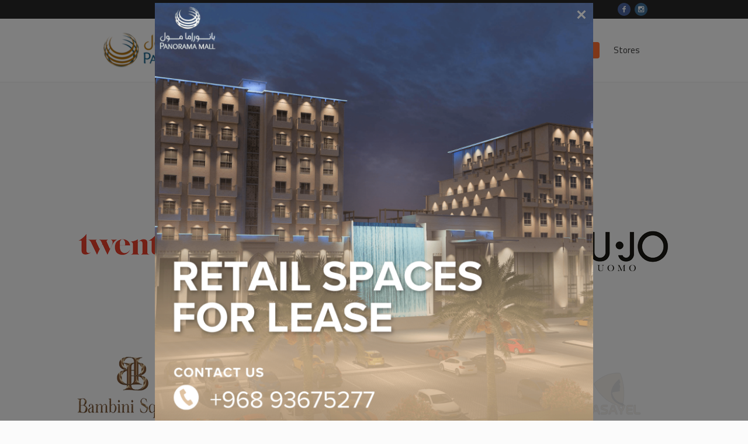

--- FILE ---
content_type: text/html; charset=UTF-8
request_url: https://panoramamalloman.com/fashion/
body_size: 9422
content:
<!DOCTYPE html>
<!--[if IE 8]>
<html class="ie ie8" lang="en-US">
<![endif]-->
<!--[if !(IE 8)]><!-->
<html lang="en-US" class="cmsmasters_html">
<!--<![endif]-->
<head>
<meta charset="UTF-8" />
<meta name="viewport" content="width=device-width, initial-scale=1, maximum-scale=1" />
<link rel="profile" href="http://gmpg.org/xfn/11" />
<link rel="pingback" href="https://panoramamalloman.com/xmlrpc.php" />

<title>Fashion - Panorama Mall</title>
<meta name='robots' content='max-image-preview:large' />

<!-- This site is optimized with the Yoast SEO plugin v12.6.2 - https://yoast.com/wordpress/plugins/seo/ -->
<meta name="robots" content="max-snippet:-1, max-image-preview:large, max-video-preview:-1"/>
<link rel="canonical" href="https://panoramamalloman.com/fashion/" />
<meta property="og:locale" content="en_US" />
<meta property="og:type" content="article" />
<meta property="og:title" content="Fashion - Panorama Mall" />
<meta property="og:url" content="https://panoramamalloman.com/fashion/" />
<meta property="og:site_name" content="Panorama Mall" />
<meta name="twitter:card" content="summary_large_image" />
<meta name="twitter:title" content="Fashion - Panorama Mall" />
<script type='application/ld+json' class='yoast-schema-graph yoast-schema-graph--main'>{"@context":"https://schema.org","@graph":[{"@type":"WebSite","@id":"https://panoramamalloman.com/#website","url":"https://panoramamalloman.com/","name":"Panorama Mall","description":"Better Choices. Every Day.","potentialAction":{"@type":"SearchAction","target":"https://panoramamalloman.com/?s={search_term_string}","query-input":"required name=search_term_string"}},{"@type":"WebPage","@id":"https://panoramamalloman.com/fashion/#webpage","url":"https://panoramamalloman.com/fashion/","inLanguage":"en-US","name":"Fashion - Panorama Mall","isPartOf":{"@id":"https://panoramamalloman.com/#website"},"datePublished":"2016-09-10T15:51:27+00:00","dateModified":"2019-04-02T04:09:32+00:00"}]}</script>
<!-- / Yoast SEO plugin. -->

<link rel='dns-prefetch' href='//fonts.googleapis.com' />
<link rel='dns-prefetch' href='//maxcdn.bootstrapcdn.com' />
<link rel='dns-prefetch' href='//s.w.org' />
<link rel="alternate" type="application/rss+xml" title="Panorama Mall &raquo; Feed" href="https://panoramamalloman.com/feed/" />
<link rel="alternate" type="application/rss+xml" title="Panorama Mall &raquo; Comments Feed" href="https://panoramamalloman.com/comments/feed/" />
<link rel="alternate" type="text/calendar" title="Panorama Mall &raquo; iCal Feed" href="https://panoramamalloman.com/events/?ical=1" />
		<script type="text/javascript">
			window._wpemojiSettings = {"baseUrl":"https:\/\/s.w.org\/images\/core\/emoji\/13.0.1\/72x72\/","ext":".png","svgUrl":"https:\/\/s.w.org\/images\/core\/emoji\/13.0.1\/svg\/","svgExt":".svg","source":{"concatemoji":"https:\/\/panoramamalloman.com\/wp-includes\/js\/wp-emoji-release.min.js?ver=5.7.14"}};
			!function(e,a,t){var n,r,o,i=a.createElement("canvas"),p=i.getContext&&i.getContext("2d");function s(e,t){var a=String.fromCharCode;p.clearRect(0,0,i.width,i.height),p.fillText(a.apply(this,e),0,0);e=i.toDataURL();return p.clearRect(0,0,i.width,i.height),p.fillText(a.apply(this,t),0,0),e===i.toDataURL()}function c(e){var t=a.createElement("script");t.src=e,t.defer=t.type="text/javascript",a.getElementsByTagName("head")[0].appendChild(t)}for(o=Array("flag","emoji"),t.supports={everything:!0,everythingExceptFlag:!0},r=0;r<o.length;r++)t.supports[o[r]]=function(e){if(!p||!p.fillText)return!1;switch(p.textBaseline="top",p.font="600 32px Arial",e){case"flag":return s([127987,65039,8205,9895,65039],[127987,65039,8203,9895,65039])?!1:!s([55356,56826,55356,56819],[55356,56826,8203,55356,56819])&&!s([55356,57332,56128,56423,56128,56418,56128,56421,56128,56430,56128,56423,56128,56447],[55356,57332,8203,56128,56423,8203,56128,56418,8203,56128,56421,8203,56128,56430,8203,56128,56423,8203,56128,56447]);case"emoji":return!s([55357,56424,8205,55356,57212],[55357,56424,8203,55356,57212])}return!1}(o[r]),t.supports.everything=t.supports.everything&&t.supports[o[r]],"flag"!==o[r]&&(t.supports.everythingExceptFlag=t.supports.everythingExceptFlag&&t.supports[o[r]]);t.supports.everythingExceptFlag=t.supports.everythingExceptFlag&&!t.supports.flag,t.DOMReady=!1,t.readyCallback=function(){t.DOMReady=!0},t.supports.everything||(n=function(){t.readyCallback()},a.addEventListener?(a.addEventListener("DOMContentLoaded",n,!1),e.addEventListener("load",n,!1)):(e.attachEvent("onload",n),a.attachEvent("onreadystatechange",function(){"complete"===a.readyState&&t.readyCallback()})),(n=t.source||{}).concatemoji?c(n.concatemoji):n.wpemoji&&n.twemoji&&(c(n.twemoji),c(n.wpemoji)))}(window,document,window._wpemojiSettings);
		</script>
		<style type="text/css">
img.wp-smiley,
img.emoji {
	display: inline !important;
	border: none !important;
	box-shadow: none !important;
	height: 1em !important;
	width: 1em !important;
	margin: 0 .07em !important;
	vertical-align: -0.1em !important;
	background: none !important;
	padding: 0 !important;
}
</style>
	<link rel='stylesheet' id='sbr_styles-css'  href='https://panoramamalloman.com/wp-content/plugins/reviews-feed/assets/css/sbr-styles.css?ver=1.0.3' type='text/css' media='all' />
<link rel='stylesheet' id='sbi_styles-css'  href='https://panoramamalloman.com/wp-content/plugins/instagram-feed/css/sbi-styles.min.css?ver=6.2.1' type='text/css' media='all' />
<link rel='stylesheet' id='layerslider-css'  href='https://panoramamalloman.com/wp-content/plugins/LayerSlider/static/layerslider/css/layerslider.css?ver=6.9.1' type='text/css' media='all' />
<link rel='stylesheet' id='ls-google-fonts-css'  href='https://fonts.googleapis.com/css?family=Lato:100,300,regular,700,900%7COpen+Sans:300%7CIndie+Flower:regular%7COswald:300,regular,700&#038;subset=latin%2Clatin-ext' type='text/css' media='all' />
<link rel='stylesheet' id='tribe-common-skeleton-style-css'  href='https://panoramamalloman.com/wp-content/plugins/the-events-calendar/common/src/resources/css/common-skeleton.min.css?ver=4.10' type='text/css' media='all' />
<link rel='stylesheet' id='tribe-tooltip-css'  href='https://panoramamalloman.com/wp-content/plugins/the-events-calendar/common/src/resources/css/tooltip.min.css?ver=4.10' type='text/css' media='all' />
<link rel='stylesheet' id='ctf_styles-css'  href='https://panoramamalloman.com/wp-content/plugins/custom-twitter-feeds/css/ctf-styles.min.css?ver=2.1.2' type='text/css' media='all' />
<link rel='stylesheet' id='theme-style-css'  href='https://panoramamalloman.com/wp-content/themes/mall/style.css?ver=1.0.0' type='text/css' media='screen, print' />
<link rel='stylesheet' id='theme-adapt-css'  href='https://panoramamalloman.com/wp-content/themes/mall/css/adaptive.css?ver=1.0.0' type='text/css' media='screen, print' />
<link rel='stylesheet' id='theme-retina-css'  href='https://panoramamalloman.com/wp-content/themes/mall/css/retina.css?ver=1.0.0' type='text/css' media='screen' />
<link rel='stylesheet' id='theme-icons-css'  href='https://panoramamalloman.com/wp-content/themes/mall/css/fontello.css?ver=1.0.0' type='text/css' media='screen' />
<link rel='stylesheet' id='theme-icons-custom-css'  href='https://panoramamalloman.com/wp-content/themes/mall/css/fontello-custom.css?ver=1.0.0' type='text/css' media='screen' />
<link rel='stylesheet' id='animate-css'  href='https://panoramamalloman.com/wp-content/themes/mall/css/animate.css?ver=1.0.0' type='text/css' media='screen' />
<link rel='stylesheet' id='theme-cmsmasters-events-style-css'  href='https://panoramamalloman.com/wp-content/themes/mall/css/cmsmasters-events-style.css?ver=1.0.0' type='text/css' media='screen' />
<link rel='stylesheet' id='theme-cmsmasters-events-adaptive-css'  href='https://panoramamalloman.com/wp-content/themes/mall/css/cmsmasters-events-adaptive.css?ver=1.0.0' type='text/css' media='screen' />
<link rel='stylesheet' id='ilightbox-css'  href='https://panoramamalloman.com/wp-content/themes/mall/css/ilightbox.css?ver=2.2.0' type='text/css' media='screen' />
<link rel='stylesheet' id='ilightbox-skin-dark-css'  href='https://panoramamalloman.com/wp-content/themes/mall/css/ilightbox-skins/dark-skin.css?ver=2.2.0' type='text/css' media='screen' />
<link rel='stylesheet' id='theme-fonts-schemes-css'  href='https://panoramamalloman.com/wp-content/uploads/cmsmasters_styles/mall.css?ver=1.0.0' type='text/css' media='screen' />
<!--[if lt IE 9]>
<link rel='stylesheet' id='theme-ie-css'  href='https://panoramamalloman.com/wp-content/themes/mall/css/ie.css?ver=1.0.0' type='text/css' media='screen' />
<![endif]-->
<link rel='stylesheet' id='cmsmasters-google-fonts-css'  href='//fonts.googleapis.com/css?family=Titillium+Web%3A300%2C300italic%2C400%2C400italic%2C600%2C600italic%2C700%2C700italic&#038;ver=5.7.14' type='text/css' media='all' />
<link rel='stylesheet' id='cff-css'  href='https://panoramamalloman.com/wp-content/plugins/custom-facebook-feed/assets/css/cff-style.min.css?ver=4.2' type='text/css' media='all' />
<link rel='stylesheet' id='sb-font-awesome-css'  href='https://maxcdn.bootstrapcdn.com/font-awesome/4.7.0/css/font-awesome.min.css?ver=5.7.14' type='text/css' media='all' />
<link rel='stylesheet' id='firebox-css'  href='https://panoramamalloman.com/wp-content/plugins/firebox/media/public/css/firebox.css?ver=2.0.18' type='text/css' media='all' />
<style id='firebox-inline-css' type='text/css'>
.fb-dialog::-webkit-scrollbar {
    width: 2px;
}
 
.fb-dialog::-webkit-scrollbar-track {
    -webkit-box-shadow: inset 0 0 6px rgba(0,0,0,0.3);
}
 
.fb-dialog::-webkit-scrollbar-thumb {
  background-color: darkgrey;
  outline: 1px solid slategrey;
}

#sb_instagram .sb_instagram_header, .sb_instagram_header{
	display: none;
}.fb-11314.fb-inst { animation-duration:0.3s; }.fb-11314 .fb-dialog { color:#444444;background:transparent; font-size:16px; width:760px; height:auto; padding:5px; margin:0; border-radius:0; }.fb-11314 .fb-close { color:rgba(136, 136, 136, 1); }.fb-11314 .fb-close:hover { color:rgba(85, 85, 85, 1) !important; }@media only screen and (max-width: 991px) { .fb-11314 .fb-dialog { height:auto; } }@media only screen and (max-width: 575px) { .fb-11314 .fb-dialog { height:auto; } }
</style>
<script type='text/javascript' id='layerslider-greensock-js-extra'>
/* <![CDATA[ */
var LS_Meta = {"v":"6.9.1"};
/* ]]> */
</script>
<script type='text/javascript' src='https://panoramamalloman.com/wp-content/plugins/LayerSlider/static/layerslider/js/greensock.js?ver=1.19.0' id='layerslider-greensock-js'></script>
<script type='text/javascript' src='https://panoramamalloman.com/wp-includes/js/jquery/jquery.min.js?ver=3.5.1' id='jquery-core-js'></script>
<script type='text/javascript' src='https://panoramamalloman.com/wp-includes/js/jquery/jquery-migrate.min.js?ver=3.3.2' id='jquery-migrate-js'></script>
<script type='text/javascript' src='https://panoramamalloman.com/wp-content/plugins/LayerSlider/static/layerslider/js/layerslider.kreaturamedia.jquery.js?ver=6.9.1' id='layerslider-js'></script>
<script type='text/javascript' src='https://panoramamalloman.com/wp-content/plugins/LayerSlider/static/layerslider/js/layerslider.transitions.js?ver=6.9.1' id='layerslider-transitions-js'></script>
<script type='text/javascript' src='https://panoramamalloman.com/wp-content/themes/mall/js/jsLibraries.min.js?ver=1.0.0' id='libs-js'></script>
<script type='text/javascript' src='https://panoramamalloman.com/wp-content/themes/mall/js/jquery.iLightBox.min.js?ver=2.2.0' id='iLightBox-js'></script>
<meta name="generator" content="Powered by LayerSlider 6.9.1 - Multi-Purpose, Responsive, Parallax, Mobile-Friendly Slider Plugin for WordPress." />
<!-- LayerSlider updates and docs at: https://layerslider.kreaturamedia.com -->
<link rel="https://api.w.org/" href="https://panoramamalloman.com/wp-json/" /><link rel="alternate" type="application/json" href="https://panoramamalloman.com/wp-json/wp/v2/pages/10284" /><link rel="EditURI" type="application/rsd+xml" title="RSD" href="https://panoramamalloman.com/xmlrpc.php?rsd" />
<link rel="wlwmanifest" type="application/wlwmanifest+xml" href="https://panoramamalloman.com/wp-includes/wlwmanifest.xml" /> 
<meta name="generator" content="WordPress 5.7.14" />
<link rel='shortlink' href='https://panoramamalloman.com/?p=10284' />
<link rel="alternate" type="application/json+oembed" href="https://panoramamalloman.com/wp-json/oembed/1.0/embed?url=https%3A%2F%2Fpanoramamalloman.com%2Ffashion%2F" />
<link rel="alternate" type="text/xml+oembed" href="https://panoramamalloman.com/wp-json/oembed/1.0/embed?url=https%3A%2F%2Fpanoramamalloman.com%2Ffashion%2F&#038;format=xml" />
<!-- Analytics by WP-Statistics v12.6.11 - https://wp-statistics.com/ -->
<meta name="tec-api-version" content="v1"><meta name="tec-api-origin" content="https://panoramamalloman.com"><link rel="https://theeventscalendar.com/" href="https://panoramamalloman.com/wp-json/tribe/events/v1/" /><style type="text/css">
	.header_top {
		height : 32px;
	}
	
	.header_mid {
		height : 108px;
	}
	
	.header_bot {
		height : 50px;
	}
	
	#page.cmsmasters_heading_after_header #middle, 
	#page.cmsmasters_heading_under_header #middle .headline .headline_outer {
		padding-top : 108px;
	}
	
	#page.cmsmasters_heading_after_header.enable_header_top #middle, 
	#page.cmsmasters_heading_under_header.enable_header_top #middle .headline .headline_outer {
		padding-top : 140px;
	}
	
	#page.cmsmasters_heading_after_header.enable_header_bottom #middle, 
	#page.cmsmasters_heading_under_header.enable_header_bottom #middle .headline .headline_outer {
		padding-top : 158px;
	}
	
	#page.cmsmasters_heading_after_header.enable_header_top.enable_header_bottom #middle, 
	#page.cmsmasters_heading_under_header.enable_header_top.enable_header_bottom #middle .headline .headline_outer {
		padding-top : 190px;
	}
	
	@media only screen and (max-width: 1024px) {
		.header_top,
		.header_mid,
		.header_bot {
			height : auto;
		}
		
		.header_mid .header_mid_inner > div {
			height : 108px;
		}
		
		.header_bot .header_bot_inner > div {
			height : 50px;
		}
		
		#page.cmsmasters_heading_after_header #middle, 
		#page.cmsmasters_heading_under_header #middle .headline .headline_outer, 
		#page.cmsmasters_heading_after_header.enable_header_top #middle, 
		#page.cmsmasters_heading_under_header.enable_header_top #middle .headline .headline_outer, 
		#page.cmsmasters_heading_after_header.enable_header_bottom #middle, 
		#page.cmsmasters_heading_under_header.enable_header_bottom #middle .headline .headline_outer, 
		#page.cmsmasters_heading_after_header.enable_header_top.enable_header_bottom #middle, 
		#page.cmsmasters_heading_under_header.enable_header_top.enable_header_bottom #middle .headline .headline_outer {
			padding-top : 0 !important;
		}
	}
	
	@media only screen and (max-width: 768px) {
		.header_mid .header_mid_inner > div, 
		.header_bot .header_bot_inner > div {
			height:auto;
		}
	}

	
	#page .cmsmasters_social_icon_color.cmsmasters_social_icon_1 {
		background-color:#4d67a3;
	}
	
	
	#page .cmsmasters_social_icon_color.cmsmasters_social_icon_1:hover {
		background-color:#5b7dc1;
	}
	
	#page .cmsmasters_social_icon_color.cmsmasters_social_icon_2 {
		background-color:#40719a;
	}
	
	
	#page .cmsmasters_social_icon_color.cmsmasters_social_icon_2:hover {
		background-color:#569ace;
	}</style><link rel="icon" href="https://panoramamalloman.com/wp-content/uploads/2015/06/favicon.png" sizes="32x32" />
<link rel="icon" href="https://panoramamalloman.com/wp-content/uploads/2015/06/favicon.png" sizes="192x192" />
<link rel="apple-touch-icon" href="https://panoramamalloman.com/wp-content/uploads/2015/06/favicon.png" />
<meta name="msapplication-TileImage" content="https://panoramamalloman.com/wp-content/uploads/2015/06/favicon.png" />
	

	
</head>
<body class="page-template-default page page-id-10284 tribe-no-js">
	
<!-- _________________________ Start Page _________________________ -->
<div id="page" class="safari_only cmsmasters_liquid fixed_header enable_header_top cmsmasters_heading_after_header hfeed site">

<!-- _________________________ Start Main _________________________ -->
<div id="main">
	
<!-- _________________________ Start Header _________________________ -->
<header id="header">
			<div class="header_top" data-height="32">
			<div class="header_top_outer">
				<div class="header_top_inner">
				<div class="header_top_right">
<div class="social_wrap">
	<div class="social_wrap_inner">
		<ul>
			<li>
				<a href="http://www.facebook.com/panorama.mall.om" class="cmsmasters_social_icon cmsmasters_social_icon_1 cmsmasters-icon-facebook-1 cmsmasters_social_icon_color" title="Facebook" target="_blank"></a>
			</li>
			<li>
				<a href="http://www.instagram.com/panorama_mall_om/" class="cmsmasters_social_icon cmsmasters_social_icon_2 cmsmasters-icon-instagram cmsmasters_social_icon_color" title="Instagram" target="_blank"></a>
			</li>
		</ul>
	</div>
</div></div>				</div>
			</div>
			<div class="header_top_but closed">
				<span class="cmsmasters_theme_icon_slide_bottom"></span>
			</div>
		</div>
		<div class="header_mid" data-height="108">
		<div class="header_mid_outer">
			<div class="header_mid_inner">
				<div class="logo_wrap">
					
<style type="text/css">
	.header_mid .header_mid_inner .logo_wrap {
		width : 250px;
	}
</style>
<a href="https://panoramamalloman.com/" title="Panorama Mall" class="logo">
	<img src="https://panoramamalloman.com/wp-content/uploads/2016/09/panoramalogo1-e1471952061430.png" alt="Panorama Mall" />
<style type="text/css">
	.header_mid_inner .logo .logo_retina {
		width : 125px;
	}
</style>
<img class="logo_retina" src="https://panoramamalloman.com/wp-content/uploads/2016/09/panoramalogo1-e1471952061430.png" alt="Panorama Mall" width="125" height="31.5" /></a>
				</div>
			
							<div class="resp_mid_nav_wrap">
					<div class="resp_mid_nav_outer">
						<a class="responsive_nav resp_mid_nav cmsmasters_theme_icon_resp_nav" href="javascript:void(0);"></a>
					</div>
				</div>
							
							<!-- _________________________ Start Navigation _________________________ -->
				<div class="mid_nav_wrap">
					<nav role="navigation">
						<div class="menu-home-container"><ul id="navigation" class="mid_nav navigation"><li id="menu-item-9996" class="menu-item menu-item-type-post_type menu-item-object-page menu-item-home menu-item-9996 menu-item-depth-0"><a href="https://panoramamalloman.com/"><span class="nav_item_wrap"><span class="nav_title">Home</span></span></a></li>
<li id="menu-item-9998" class="menu-item menu-item-type-post_type menu-item-object-page menu-item-9998 menu-item-depth-0"><a href="https://panoramamalloman.com/aboutus/"><span class="nav_item_wrap"><span class="nav_title">About Us</span></span></a></li>
<li id="menu-item-10014" class="menu-item menu-item-type-post_type menu-item-object-page menu-item-10014 menu-item-depth-0"><a href="https://panoramamalloman.com/findus/"><span class="nav_item_wrap"><span class="nav_title">Find Us</span></span></a></li>
<li id="menu-item-9956" class="menu-item menu-item-type-custom menu-item-object-custom menu-item-has-children menu-item-9956 menu-item-depth-0"><a href="#"><span class="nav_item_wrap"><span class="nav_title">Events</span></span></a>
<ul class="sub-menu">
	<li id="menu-item-9951" class="menu-item menu-item-type-custom menu-item-object-custom menu-item-9951 menu-item-depth-1"><a href="http://www.panoramamalloman.com/events/"><span class="nav_item_wrap"><span class="nav_title">Event Calendar</span></span></a>	</li>
	<li id="menu-item-9947" class="menu-item menu-item-type-custom menu-item-object-custom menu-item-9947 menu-item-depth-1"><a href="http://www.panoramamalloman.com/events/list/"><span class="nav_item_wrap"><span class="nav_title">Upcoming Events</span></span></a>	</li>
</ul>
</li>
<li id="menu-item-10313" class="menu-item menu-item-type-custom menu-item-object-custom menu-item-has-children menu-item-10313 menu-item-depth-0"><a href="#"><span class="nav_item_wrap"><span class="nav_title">Contact Us</span></span></a>
<ul class="sub-menu">
	<li id="menu-item-10314" class="menu-item menu-item-type-post_type menu-item-object-page menu-item-10314 menu-item-depth-1"><a href="https://panoramamalloman.com/general-inquiries/"><span class="nav_item_wrap"><span class="nav_title">General Inquiries</span></span></a>	</li>
	<li id="menu-item-10315" class="menu-item menu-item-type-post_type menu-item-object-page menu-item-10315 menu-item-depth-1"><a href="https://panoramamalloman.com/marketing-inquiries/"><span class="nav_item_wrap"><span class="nav_title">Marketing Inquiries</span></span></a>	</li>
	<li id="menu-item-10316" class="menu-item menu-item-type-post_type menu-item-object-page menu-item-10316 menu-item-depth-1"><a href="https://panoramamalloman.com/leasing-inquiries/"><span class="nav_item_wrap"><span class="nav_title">Leasing Inquiries</span></span></a>	</li>
</ul>
</li>
<li id="menu-item-9952" class="menu-item menu-item-type-custom menu-item-object-custom current-menu-ancestor current-menu-parent menu-item-has-children menu-item-9952 menu-item-depth-0"><a href="#"><span class="nav_item_wrap"><span class="nav_title">Departments</span></span></a>
<ul class="sub-menu">
	<li id="menu-item-10001" class="menu-item menu-item-type-post_type menu-item-object-page menu-item-10001 menu-item-depth-1"><a href="https://panoramamalloman.com/shopping/"><span class="nav_item_wrap"><span class="nav_title">Shopping</span></span></a>	</li>
	<li id="menu-item-10286" class="menu-item menu-item-type-post_type menu-item-object-page current-menu-item page_item page-item-10284 current_page_item menu-item-10286 menu-item-depth-1"><a href="https://panoramamalloman.com/fashion/"><span class="nav_item_wrap"><span class="nav_title">Fashion</span></span></a>	</li>
	<li id="menu-item-10281" class="menu-item menu-item-type-custom menu-item-object-custom menu-item-10281 menu-item-depth-1"><a href="https://oman.voxcinemas.com/"><span class="nav_item_wrap"><span class="nav_title">Cinema</span></span></a>	</li>
	<li id="menu-item-10005" class="menu-item menu-item-type-post_type menu-item-object-page menu-item-10005 menu-item-depth-1"><a href="https://panoramamalloman.com/dining/"><span class="nav_item_wrap"><span class="nav_title">Dining</span></span></a>	</li>
	<li id="menu-item-10008" class="menu-item menu-item-type-post_type menu-item-object-page menu-item-10008 menu-item-depth-1"><a href="https://panoramamalloman.com/entertainment/"><span class="nav_item_wrap"><span class="nav_title">Entertainment</span></span></a>	</li>
	<li id="menu-item-11096" class="menu-item menu-item-type-post_type menu-item-object-page menu-item-11096 menu-item-depth-1"><a href="https://panoramamalloman.com/services/"><span class="nav_item_wrap"><span class="nav_title">Services</span></span></a>	</li>
</ul>
</li>
<li id="menu-item-10306" class="menu-item menu-item-type-custom menu-item-object-custom menu-item-has-children menu-item-10306 menu-item-depth-0"><a href="#"><span class="nav_item_wrap"><span class="nav_title">Stores</span></span></a>
<ul class="sub-menu">
	<li id="menu-item-10010" class="menu-item menu-item-type-post_type menu-item-object-page menu-item-10010 menu-item-depth-1"><a href="https://panoramamalloman.com/storelocator/"><span class="nav_item_wrap"><span class="nav_title">Store Locator</span></span></a>	</li>
	<li id="menu-item-10016" class="menu-item menu-item-type-post_type menu-item-object-page menu-item-10016 menu-item-depth-1"><a href="https://panoramamalloman.com/shopdirectory/"><span class="nav_item_wrap"><span class="nav_title">Shop Directory</span></span></a>	</li>
</ul>
</li>
</ul></div>					</nav>
				</div>
				<!-- _________________________ Finish Navigation _________________________ -->
						</div>
		</div>
	</div>
</header>
<!-- _________________________ Finish Header _________________________ -->

	
<!-- _________________________ Start Middle _________________________ -->
<div id="middle">
<style type="text/css">.headline_color {
				background-color:;
			}
			.headline_aligner, 
			.cmsmasters_breadcrumbs_aligner {
				min-height:80px;
			}
		</style>
		<div class="headline cmsmasters_color_scheme_default">
			<div class="headline_outer cmsmasters_headline_disabled">
				<div class="headline_color"></div></div>
		</div><div class="middle_inner">
<div class="content_wrap fullwidth">

<!--_________________________ Start Content _________________________ -->
<div class="middle_content entry" role="main">
	</div></div><style type="text/css"> 
#cmsmasters_row_6966b463203e9 .cmsmasters_row_outer_parent { 
	padding-top: 80px; 
} 

#cmsmasters_row_6966b463203e9 .cmsmasters_row_outer_parent { 
	padding-bottom: 30px; 
} 

#cmsmasters_row_6966b463203e9 .cmsmasters_row_inner.cmsmasters_row_fullwidth { 
	padding-left:7%; 
} 
#cmsmasters_row_6966b463203e9 .cmsmasters_row_inner.cmsmasters_row_fullwidth { 
	padding-right:7%; 
} 
 
#cmsmasters_divider_6966b46320692 { 
	border-bottom-width:0px; 
	border-bottom-style:solid; 
	padding-top:50px; 
	margin-bottom:0px; 
} 
 
#cmsmasters_clients_6966b463206ac .cmsmasters_clients_item { height:220px; line-height:220px; } 
#cmsmasters_clients_6966b463206ac .cmsmasters_clients_item a { line-height:220px; } 
</style><div id="cmsmasters_row_6966b463203e9" class="cmsmasters_row cmsmasters_color_scheme_default cmsmasters_row_top_default cmsmasters_row_bot_default">
<div class="cmsmasters_row_outer_parent">
<div class="cmsmasters_row_outer">
<div class="cmsmasters_row_inner cmsmasters_row_fullwidth">
<div class="cmsmasters_row_margin">
<div class="cmsmasters_column one_first">
<div class="cmsmasters_text">
<h3 style="text-align: center;"><span style="font-size: 24pt; line-height: 32pt; font-weight: bold;">OUR BRANDS <span style="font-weight: 100;">ALL THE TRENDING SHOPS FOR YOU</span></span></h3>
</div>

<div id="cmsmasters_divider_6966b46320692" class="cl"></div>

<div class="cmsmasters_clients_grid_wrap">
<div id="cmsmasters_clients_6966b463206ac" class="cmsmasters_clients_grid clients_four">
<div class="cmsmasters_clients_items slides">
<div class="cmsmasters_clients_item item">
<a href="http://www.panoramamalloman.com/twenty4/" target="_blank"><img src="https://panoramamalloman.com/wp-content/uploads/layerslider/home/fas-twenty4.png" alt="Twenty4" /><span>Twenty4</span></a></div>
<div class="cmsmasters_clients_item item">
<a href="http://www.panoramamalloman.com/furla/" target="_blank"><img src="https://panoramamalloman.com/wp-content/uploads/2016/08/furla.png" alt="Furla" /><span>Furla</span></a></div>
<div class="cmsmasters_clients_item item">
<a href="http://www.panoramamalloman.com/liujo/" target="_blank"><img src="https://panoramamalloman.com/wp-content/uploads/2015/11/liujo.png" alt="Liu Jo" /><span>Liu Jo</span></a></div>
<div class="cmsmasters_clients_item item">
<a href="http://www.panoramamalloman.com/liujo-uomo/" target="_blank"><img src="https://panoramamalloman.com/wp-content/uploads/2015/11/liujouomo.png" alt="Liu Jo Uomo" /><span>Liu Jo Uomo</span></a></div>
<div class="cmsmasters_clients_item item">
<a href="http://www.panoramamalloman.com/bambini-squisiti/" target="_blank"><img src="https://panoramamalloman.com/wp-content/uploads/2015/11/bambini.png" alt="Bambini Squisiti" /><span>Bambini Squisiti</span></a></div>
<div class="cmsmasters_clients_item item">
<a href="http://www.panoramamalloman.com/shahad-style/" target="_blank"><img src="https://panoramamalloman.com/wp-content/uploads/layerslider/home/fas-shahad.png" alt="Shahad Style" /><span>Shahad Style</span></a></div>
<div class="cmsmasters_clients_item item">
<img src="https://panoramamalloman.com/wp-content/uploads/2016/09/trussardiCLIENTS.png" alt="Trussardi" /><span>Trussardi</span></div>
<div class="cmsmasters_clients_item item">
<img src="https://panoramamalloman.com/wp-content/uploads/2016/09/asayelCLIENTS.png" alt="Asayel" /><span>Asayel</span></div>
<div class="cmsmasters_clients_item item">
<img src="https://panoramamalloman.com/wp-content/uploads/2016/09/geoxCLIENTS.png" alt="GEOX RESPIRA" /><span>GEOX RESPIRA</span></div>
<div class="cmsmasters_clients_item item">
<img src="https://panoramamalloman.com/wp-content/uploads/2016/09/bellapeachyCLIENTS.png" alt="Bella Peachy" /><span>Bella Peachy</span></div>
<div class="cmsmasters_clients_item item">
<img src="https://panoramamalloman.com/wp-content/uploads/2016/09/maxcoCLIENTS.png" alt="Max &amp; Co" /><span>Max &amp; Co</span></div>
<div class="cmsmasters_clients_item item">
<img src="https://panoramamalloman.com/wp-content/uploads/2016/09/pennyblackCLIENTS.png" alt="Pennyblack" /><span>Pennyblack</span></div>
<div class="cmsmasters_clients_item item">
<img src="https://panoramamalloman.com/wp-content/uploads/2016/09/ceyoCLIENTS.png" alt="Ceyo" /><span>Ceyo</span></div>
</div>
</div>
</div>
</div>
</div>
</div>
</div>
</div>
</div>

<div class="cl"></div><div class="content_wrap fullwidth">

<div class="middle_content entry" role="main">
	</div>
<!-- _________________________ Finish Content _________________________ -->

</div></div>
</div>
<!-- _________________________ Finish Middle _________________________ -->


<!-- _________________________ Start Bottom _________________________ -->
<div id="bottom" class="cmsmasters_color_scheme_first">
<div class="bottom_bg">
<div class="bottom_outer">
<div class="bottom_inner sidebar_layout_14141414">
<aside id="text-2" class="widget widget_text">			<div class="textwidget"><p><img src="https://panoramamalloman.com/wp-content/uploads/2016/09/panoramalogo1-e1471952061430.png" alt="logo" width="210" height="60"></p>
<p>Panorama Mall is the most exclusive place for shopping and dining. Located in an area that is best known for its high-end stores and restaurants.</p>
</div>
		</aside><aside id="text-3" class="widget widget_text"><h3 class="widgettitle">Navigation</h3>			<div class="textwidget"><div class="widget_pages">
 <ul>
  <li><a href="http://www.panoramamalloman.com/shopping/">Shopping</a></li>
<li><a href="http://www.panoramamalloman.com/fashion/">Fashion</a></li>
  <li><a href="https://oman.voxcinemas.com/">Cinema</a></li>
  <li><a href="http://www.panoramamalloman.com/dining/">Dining & Cafés</a></li>
  <li><a href="http://www.panoramamalloman.com/entertainment/">Entertainment</a></li>
  <li><a href="http://www.panoramamalloman.com/storelocator/">Floor Map</a></li>
 </ul>
</div></div>
		</aside><aside id="text-4" class="widget widget_text"><h3 class="widgettitle">Customer service</h3>			<div class="textwidget"><div class="widget_pages">
 <ul>
  <li><a href="http://www.panoramamalloman.com/aboutus/">About Us</a></li>
  <li><a href="http://www.panoramamalloman.com/events/list/">Upcoming Events</a></li>
  <li><a href="http://www.panoramamalloman.com/events/">Event Calendar</a></li>
  </ul>
</div></div>
		</aside><aside id="custom-contact-info-2" class="widget widget_custom_contact_info_entries"><h3 class="widgettitle">Contact Info</h3><div class="adr adress_wrap cmsmasters_theme_icon_user_address"><span class="street-address contact_widget_address">Panorama Mall, Al Ghubra Street, Bowsher, Muscat, Sultanate of Oman</span></div><span class="contact_widget_time cmsmasters_theme_icon_time"><span class="time">Daily, from 8:00 AM till 11:00 PM</span></span><span class="contact_widget_email cmsmasters_theme_icon_user_mail"><a class="email" href="mailto:&#108;%65a&#115;%69ng&#64;&#112;an&#111;&#114;a&#109;%61%6d%61&#108;&#108;oma&#110;.%63%6f%6d">le&#97;s&#105;&#110;&#103;&#64;pa&#110;o&#114;&#97;mamallom&#97;n&#46;&#99;&#111;m</a></span><span class="contact_widget_phone cmsmasters_theme_icon_user_phone"><span class="tel">+(968) 9367 5277</span></span></aside></div></div></div></div><!-- _________________________ Finish Bottom _________________________ -->

<a href="javascript:void(0);" id="slide_top" class="cmsmasters_theme_icon_slide_top"></a>
	</div>
<!-- _________________________ Finish Main _________________________ -->

<!-- _________________________ Start Footer _________________________ -->
<footer id="footer" role="contentinfo" class="cmsmasters_color_scheme_footer cmsmasters_footer_small">
	<div class="footer_inner">
	<div class="footer_nav_wrap"><nav></nav></div><span class="footer_copyright copyright">Panorama Mall © 2023 / All Rights Reserved</span>	</div>
</footer>
<!-- _________________________ Finish Footer _________________________ -->

</div>
<!-- _________________________ Finish Page _________________________ -->

<!-- Custom Facebook Feed JS -->
<script type="text/javascript">var cffajaxurl = "https://panoramamalloman.com/wp-admin/admin-ajax.php";
var cfflinkhashtags = "true";
</script>
		<script>
		( function ( body ) {
			'use strict';
			body.className = body.className.replace( /\btribe-no-js\b/, 'tribe-js' );
		} )( document.body );
		</script>
		<!-- YouTube Feed JS -->
<script type="text/javascript">

</script>
<!-- Instagram Feed JS -->
<script type="text/javascript">
var sbiajaxurl = "https://panoramamalloman.com/wp-admin/admin-ajax.php";
</script>
<script> /* <![CDATA[ */var tribe_l10n_datatables = {"aria":{"sort_ascending":": activate to sort column ascending","sort_descending":": activate to sort column descending"},"length_menu":"Show _MENU_ entries","empty_table":"No data available in table","info":"Showing _START_ to _END_ of _TOTAL_ entries","info_empty":"Showing 0 to 0 of 0 entries","info_filtered":"(filtered from _MAX_ total entries)","zero_records":"No matching records found","search":"Search:","all_selected_text":"All items on this page were selected. ","select_all_link":"Select all pages","clear_selection":"Clear Selection.","pagination":{"all":"All","next":"Next","previous":"Previous"},"select":{"rows":{"0":"","_":": Selected %d rows","1":": Selected 1 row"}},"datepicker":{"dayNames":["Sunday","Monday","Tuesday","Wednesday","Thursday","Friday","Saturday"],"dayNamesShort":["Sun","Mon","Tue","Wed","Thu","Fri","Sat"],"dayNamesMin":["S","M","T","W","T","F","S"],"monthNames":["January","February","March","April","May","June","July","August","September","October","November","December"],"monthNamesShort":["January","February","March","April","May","June","July","August","September","October","November","December"],"monthNamesMin":["Jan","Feb","Mar","Apr","May","Jun","Jul","Aug","Sep","Oct","Nov","Dec"],"nextText":"Next","prevText":"Prev","currentText":"Today","closeText":"Done","today":"Today","clear":"Clear"}};/* ]]> */ </script><div data-id="11314" 
	class="fb-inst fb-hide fb-11314 fb-center "
	data-options='{"trigger":"onPageLoad","trigger_selector":null,"delay":0,"scroll_depth":"percentage","scroll_depth_value":80,"firing_frequency":1,"reverse_scroll_close":false,"threshold":0.25,"close_out_viewport":false,"exit_timer":1000,"idle_time":10000,"animation_open":"transition.slideUpIn","animation_close":"transition.fadeOut","animation_duration":300,"prevent_default":true,"backdrop":true,"backdrop_color":"rgba(0, 0, 0, 0.5)","backdrop_click":true,"disable_page_scroll":false,"test_mode":false,"debug":false,"ga_tracking":false,"ga_tracking_id":0,"ga_tracking_label":"FireBox","auto_focus":false}'
	data-type='popup'
	>

	
	<div class="fb-dialog fb-acm fb-acc" style="" role="dialog" tabindex="-1">
		
		<button type="button" data-fbox-cmd="close" class="fb-close" aria-label="Close">
			<svg width="30" height="30" viewBox="0 0 48 48" fill="none" xmlns="http://www.w3.org/2000/svg"><path style="transform: translate(25%, 25%);" fill-rule="evenodd" clip-rule="evenodd" d="M24 3.6L20.4 0L11.9998 8.40022L3.59999 0.000423898L0 3.60042L8.39978 12.0002L1.69741e-05 20.4L3.60001 24L11.9998 15.6002L20.4 24.0004L23.9999 20.4004L15.5998 12.0002L24 3.6Z" fill="currentColor"/></svg>
	</button>
		<div class="fb-container">
			<div class="fb-content">
				<style type="text/css"></style><p><img loading="lazy" class="aligncenter wp-image-11317 size-masonry-thumb" src="https://panoramamalloman.com/wp-content/uploads/2023/09/pm-popup-min-860x860.png" alt="" width="760" height="760" srcset="https://panoramamalloman.com/wp-content/uploads/2023/09/pm-popup-min-860x860.png 860w, https://panoramamalloman.com/wp-content/uploads/2023/09/pm-popup-min-300x300.png 300w, https://panoramamalloman.com/wp-content/uploads/2023/09/pm-popup-min-1024x1024.png 1024w, https://panoramamalloman.com/wp-content/uploads/2023/09/pm-popup-min-150x150.png 150w, https://panoramamalloman.com/wp-content/uploads/2023/09/pm-popup-min-768x768.png 768w, https://panoramamalloman.com/wp-content/uploads/2023/09/pm-popup-min-60x60.png 60w, https://panoramamalloman.com/wp-content/uploads/2023/09/pm-popup-min-580x580.png 580w, https://panoramamalloman.com/wp-content/uploads/2023/09/pm-popup-min-1160x1160.png 1160w, https://panoramamalloman.com/wp-content/uploads/2023/09/pm-popup-min.png 1350w" sizes="(max-width: 760px) 100vw, 760px" /></p>
			</div>
		</div>
			</div>
</div>
<script type='text/javascript' src='https://panoramamalloman.com/wp-includes/js/comment-reply.min.js?ver=5.7.14' id='comment-reply-js'></script>
<script type='text/javascript' src='https://panoramamalloman.com/wp-content/plugins/cmsmasters-mega-menu/js/jquery.megaMenu.js?ver=1.2.5' id='megamenu-js'></script>
<script type='text/javascript' id='jLibs-js-extra'>
/* <![CDATA[ */
var cmsmasters_jlibs = {"button_height":"-19"};
/* ]]> */
</script>
<script type='text/javascript' src='https://panoramamalloman.com/wp-content/themes/mall/js/jqueryLibraries.min.js?ver=1.0.0' id='jLibs-js'></script>
<script type='text/javascript' id='script-js-extra'>
/* <![CDATA[ */
var cmsmasters_script = {"theme_url":"https:\/\/panoramamalloman.com\/wp-content\/themes\/mall","site_url":"https:\/\/panoramamalloman.com\/","primary_color":"#ff6c2f","ilightbox_skin":"dark","ilightbox_path":"vertical","ilightbox_infinite":"0","ilightbox_aspect_ratio":"1","ilightbox_mobile_optimizer":"1","ilightbox_max_scale":"1","ilightbox_min_scale":"0.2","ilightbox_inner_toolbar":"0","ilightbox_smart_recognition":"0","ilightbox_fullscreen_one_slide":"0","ilightbox_fullscreen_viewport":"center","ilightbox_controls_toolbar":"1","ilightbox_controls_arrows":"0","ilightbox_controls_fullscreen":"1","ilightbox_controls_thumbnail":"1","ilightbox_controls_keyboard":"1","ilightbox_controls_mousewheel":"1","ilightbox_controls_swipe":"1","ilightbox_controls_slideshow":"0","ilightbox_close_text":"Close","ilightbox_enter_fullscreen_text":"Enter Fullscreen (Shift+Enter)","ilightbox_exit_fullscreen_text":"Exit Fullscreen (Shift+Enter)","ilightbox_slideshow_text":"Slideshow","ilightbox_next_text":"Next","ilightbox_previous_text":"Previous","ilightbox_load_image_error":"An error occurred when trying to load photo.","ilightbox_load_contents_error":"An error occurred when trying to load contents.","ilightbox_missing_plugin_error":"The content your are attempting to view requires the <a href='{pluginspage}' target='_blank'>{type} plugin<\\\/a>."};
/* ]]> */
</script>
<script type='text/javascript' src='https://panoramamalloman.com/wp-content/themes/mall/js/jquery.script.js?ver=1.0.0' id='script-js'></script>
<script type='text/javascript' src='https://panoramamalloman.com/wp-content/themes/mall/js/jquery.tweet.min.js?ver=1.3.1' id='twitter-js'></script>
<script type='text/javascript' src='https://panoramamalloman.com/wp-content/plugins/custom-facebook-feed/assets/js/cff-scripts.min.js?ver=4.2' id='cffscripts-js'></script>
<script type='text/javascript' src='https://panoramamalloman.com/wp-content/plugins/firebox/media/public/js/vendor/velocity.js?ver=2.0.18' id='firebox-velocity-js'></script>
<script type='text/javascript' src='https://panoramamalloman.com/wp-content/plugins/firebox/media/public/js/vendor/velocity.ui.js?ver=2.0.18' id='firebox-velocity-ui-js'></script>
<script type='text/javascript' id='firebox-js-extra'>
/* <![CDATA[ */
var fbox_js_object = {"ajax_url":"https:\/\/panoramamalloman.com\/wp-admin\/admin-ajax.php","nonce":"49b79355bd","site_url":"https:\/\/panoramamalloman.com\/","referrer":"https:\/\/panoramamalloman.com\/shopping\/"};
/* ]]> */
</script>
<script type='text/javascript' src='https://panoramamalloman.com/wp-content/plugins/firebox/media/public/js/firebox.js?ver=2.0.18' id='firebox-js'></script>
<script type='text/javascript' src='https://panoramamalloman.com/wp-includes/js/wp-embed.min.js?ver=5.7.14' id='wp-embed-js'></script>
</body>
</html>

<!-- Page generated by LiteSpeed Cache 3.6.4 on 2026-01-13 21:08:51 -->

--- FILE ---
content_type: text/css
request_url: https://panoramamalloman.com/wp-content/themes/mall/css/adaptive.css?ver=1.0.0
body_size: 3274
content:
/**
 * @package 	WordPress
 * @subpackage 	Mall
 * @version		1.0.0
 * 
 * Responsive Design CSS Rules
 * Created by CMSMasters
 * 
 */


/*-------------------------------------------------------------------------

	1.	Large Monitor
	2.	Tablet Monitor
	3.	Small Tablet Monitor
	4.	Phone Monitor
	5.	Small Phone Monitor

-------------------------------------------------------------------------*/


/*-------------------------------------------------------------------------*/
/*	1.	Large Monitor
/*-------------------------------------------------------------------------*/
@media only screen and (min-width: 1440px) {
  #page.cmsmasters_boxed {
    width: 1240px;
  }
  #page.cmsmasters_boxed #header,
  #page.cmsmasters_boxed #footer {
    width: 1240px;
  }
  .post-password-form,
  .header_top_inner,
  .header_mid_inner,
  .header_bot_inner,
  .content_wrap,
  .headline_inner,
  .bottom_outer,
  .footer_inner,
  .cmsmasters_row_inner,
  .cmsmasters_row_title_wrap {
    width: 1200px;
  }
}
@media only screen and (min-width: 1025px) {
  .fixed_header #header {
    position: fixed;
  }
  .header_top_outer,
  .header_top .top_nav_wrap nav {
    display: block !important;
  }
}
/*-------------------------------------------------------------------------*/
/*	2.	Tablet Monitor
/*-------------------------------------------------------------------------*/
@media only screen and (max-width: 1024px) {
  #page.cmsmasters_boxed {
    width: 100%;
  }
  #page.cmsmasters_boxed #header,
  #page.cmsmasters_boxed #footer {
    width: 100%;
  }
  #page.fixed_header #header {
    position: relative;
  }
  #page.fixed_header #middle,
  #page.fixed_header.enable_header_top #middle,
  #page.fixed_header.enable_header_bottom #middle,
  #page.fixed_header.enable_header_top.enable_header_bottom #middle {
    padding-top: 0;
  }
  #header {
    position: relative;
    overflow: hidden;
  }
  #header nav {
    height: auto;
  }
  #header nav div,
  #header nav ul,
  #header nav li,
  #header nav a,
  #header nav span {
    background-image: none !important;
    display: block;
    width: auto;
    height: auto;
    float: none;
    margin: 0;
    padding: 0;
    visibility: visible;
    position: relative;
    left: auto;
    right: auto;
    top: auto;
    bottom: auto;
    text-align: left;
    border-width: 0;
    border-style: solid;
    clear: both;
    overflow: hidden;
    -webkit-border-radius: 0;
    border-radius: 0;
    opacity: 1;
    -webkit-box-shadow: none;
    box-shadow: none;
  }
  #header nav div:before,
  #header nav ul:before,
  #header nav li:before,
  #header nav a:before,
  #header nav div:after,
  #header nav ul:after,
  #header nav li:after,
  #header nav a:after {
    content: none;
  }
  #header nav .menu-item-mega-description-container {
    padding: 10px 15px;
  }
  #header nav li {
    border-top-width: 1px;
    border-top-style: solid;
  }
  #header nav > div > ul > li:first-child {
    border-top-width: 0;
    border-top-style: solid;
  }
  .post-password-form,
  .header_top_inner,
  .header_mid_inner,
  .header_bot_inner,
  .content_wrap,
  .headline_inner,
  .bottom_outer,
  .footer_inner,
  .cmsmasters_row_inner,
  .cmsmasters_row_title_wrap {
    width: 100%;
  }
  .cmsmasters_column {
    margin-bottom: 20px;
  }
  .cmsmasters_column.one_first,
  .cmsmasters_column:last-child {
    margin-bottom: 0;
  }
  .one_fifth,
  .one_fourth,
  .three_fourth {
    width: 48%;
  }
  .cmsmasters_row_no_margin .one_fifth,
  .cmsmasters_row_no_margin .one_fourth,
  .cmsmasters_row_no_margin .three_fourth {
    width: 50%;
  }
  .cmsmasters_14141414 > .cmsmasters_column:nth-child(2n + 1) {
    clear: left;
  }
  .cmsmasters_121414 .cmsmasters_column.one_half,
  .cmsmasters_141412 .cmsmasters_column.one_half {
    width: 98%;
    float: none;
    clear: both;
  }
  .cmsmasters_row_no_margin .cmsmasters_121414 .cmsmasters_column.one_half,
  .cmsmasters_row_no_margin .cmsmasters_141412 .cmsmasters_column.one_half {
    width: 100%;
  }
  .cmsmasters_141214 .cmsmasters_column.one_fourth,
  .cmsmasters_141214 .cmsmasters_column.one_half {
    width: 31.33%;
  }
  .cmsmasters_row_no_margin .cmsmasters_141214 .cmsmasters_column.one_fourth,
  .cmsmasters_row_no_margin .cmsmasters_141214 .cmsmasters_column.one_half {
    width: 33.33%;
  }
  .sidebar_layout_14141414 aside {
    width: 48%;
  }
  .sidebar_layout_141412 > aside:first-child,
  .sidebar_layout_141412 > aside:first-child + aside,
  .sidebar_layout_141412 > div.cl + aside,
  .sidebar_layout_141412 > div.cl + aside + aside,
  .sidebar_layout_141412 > div.cmsmasters_widget_divider + aside,
  .sidebar_layout_141412 > div.cmsmasters_widget_divider + aside + aside {
    width: 48%;
  }
  .sidebar_layout_141412 > aside:first-child + aside + aside,
  .sidebar_layout_141412 > div.cl + aside + aside + aside,
  .sidebar_layout_141412 > div.cmsmasters_widget_divider + aside + aside + aside {
    width: 98%;
    float: none;
    clear: both;
  }
  .sidebar_layout_141214 > aside:first-child,
  .sidebar_layout_141214 > aside:first-child + aside + aside,
  .sidebar_layout_141214 > div.cl + aside,
  .sidebar_layout_141214 > div.cl + aside + aside + aside,
  .sidebar_layout_141214 > div.cmsmasters_widget_divider + aside,
  .sidebar_layout_141214 > div.cmsmasters_widget_divider + aside + aside + aside {
    width: 31.33%;
  }
  .sidebar_layout_141214 > aside:first-child + aside,
  .sidebar_layout_141214 > div.cl + aside + aside,
  .sidebar_layout_141214 > div.cmsmasters_widget_divider + aside + aside {
    width: 31.33%;
  }
  .sidebar_layout_121414 > aside:first-child,
  .sidebar_layout_121414 > div.cl + aside,
  .sidebar_layout_121414 > div.cmsmasters_widget_divider + aside {
    width: 98%;
    float: none;
    clear: both;
  }
  .sidebar_layout_121414 > aside:first-child + aside,
  .sidebar_layout_121414 > aside:first-child + aside + aside,
  .sidebar_layout_121414 > div.cl + aside + aside,
  .sidebar_layout_121414 > div.cl + aside + aside + aside,
  .sidebar_layout_121414 > div.cmsmasters_widget_divider + aside + aside,
  .sidebar_layout_121414 > div.cmsmasters_widget_divider + aside + aside + aside {
    width: 48%;
  }
  .sidebar_layout_3414 > aside:first-child,
  .sidebar_layout_3414 > div.cl + aside,
  .sidebar_layout_3414 > div.cmsmasters_widget_divider + aside {
    width: 48%;
  }
  .sidebar_layout_3414 > aside:first-child + aside,
  .sidebar_layout_3414 > div.cl + aside + aside,
  .sidebar_layout_3414 > div.cmsmasters_widget_divider + aside + aside {
    width: 48%;
  }
  .sidebar_layout_1434 > aside:first-child,
  .sidebar_layout_1434 > div.cl + aside,
  .sidebar_layout_1434 > div.cmsmasters_widget_divider + aside {
    width: 48%;
  }
  .sidebar_layout_1434 > aside:first-child + aside,
  .sidebar_layout_1434 > div.cl + aside + aside,
  .sidebar_layout_1434 > div.cmsmasters_widget_divider + aside + aside {
    width: 48%;
  }
  .cmsmasters_stats.stats_mode_circles .cmsmasters_stat_wrap.one_fifth,
  .cmsmasters_counters .cmsmasters_counter_wrap.one_fifth,
  .cmsmasters_stats.stats_mode_circles .cmsmasters_stat_wrap.one_fourth,
  .cmsmasters_counters .cmsmasters_counter_wrap.one_fourth {
    width: 50%;
  }
  .cmsmasters_pricing_table.pricing_four .cmsmasters_pricing_item {
    width: 50%;
  }
  .header_top {
    overflow: hidden;
    clear: both;
  }
  .header_top .header_top_but {
    display: block;
  }
  .header_top .header_top_outer {
    height: auto;
    display: none;
    overflow: hidden;
  }
  .header_top .header_top_inner {
    height: auto;
    padding: 20px 0 25px;
    overflow: hidden;
  }
  .header_top .header_top_right {
    float: none;
  }
  .header_top .social_wrap .social_wrap_inner {
    text-align: center;
  }
  .header_top .top_nav_wrap nav {
    display: none;
  }
  .header_top .responsive_top_nav {
    display: block;
  }
  .header_top .header_top_left {
    padding: 25px 0 0;
  }
  .header_top .header_top_left:after {
    content: none;
  }
  .header_top .meta_wrap {
    display: block;
    text-align: center;
  }
  #header .top_line_nav {
    padding: 20px 0 0;
  }
  #header .top_line_nav .nav_item_wrap {
    padding: 5px 0;
    text-align: center;
  }
  #header .top_line_nav li li .nav_item_wrap {
    padding-top: 1px;
    padding-bottom: 1px;
  }
  #header .top_line_nav li li .nav_item_wrap:before,
  #header .top_line_nav li li .nav_item_wrap:after {
    content: '\00a0\2014\00a0';
  }
  #header .top_line_nav li li li .nav_item_wrap {
    padding-top: 0px;
    padding-bottom: 0px;
  }
  #header .top_line_nav li li li .nav_item_wrap:before,
  #header .top_line_nav li li li .nav_item_wrap:after {
    content: '\00a0\2013\00a0';
  }
  #header .header_mid {
    overflow: hidden;
    clear: both;
  }
  #header .header_mid .header_mid_outer {
    overflow: hidden;
  }
  #header .header_mid .header_mid_inner {
    padding: 0 20px;
  }
  #header .header_mid .resp_mid_nav_wrap {
    display: block;
  }
  #header .header_mid .resp_mid_nav_wrap .resp_mid_nav {
    font-size: 16px;
    line-height: 16px;
    width: 42px;
    height: 42px;
  }
  #header .header_mid .search_wrap .search_bar_wrap {
    width: 42px;
  }
  #header .header_mid .search_wrap .search_bar_wrap form {
    width: 272px;
  }
  #header .header_mid .search_wrap .search_bar_wrap .search_field input {
    height: 42px;
  }
  #header .header_mid .search_wrap .search_bar_wrap .search_button {
    width: 42px;
    height: 42px;
  }
  #header .header_mid .search_wrap .search_bar_wrap .search_button button:before {
    font-size: 16px;
  }
  #header .header_mid .mid_nav_wrap {
    display: block;
    height: auto;
    float: none;
    margin: 0 -20px;
    visibility: visible;
    overflow: hidden;
    clear: both;
    opacity: 1;
  }
  #header .header_mid .mid_nav_wrap nav {
    display: none;
  }
  #header .header_bot {
    overflow: hidden;
    clear: both;
  }
  #header .header_bot .header_bot_outer {
    overflow: hidden;
  }
  #header .header_bot .header_bot_inner {
    padding: 0;
  }
  #header .header_bot .resp_bot_nav_wrap {
    display: block;
  }
  #header .header_bot .resp_bot_nav_wrap .resp_bot_nav_outer {
    text-align: center;
  }
  #header .header_bot .bot_nav_wrap {
    display: block;
    height: auto;
    float: none;
    margin: 0;
    visibility: visible;
    overflow: hidden;
    clear: both;
    opacity: 1;
  }
  #header .header_bot .bot_nav_wrap nav {
    display: none;
  }
  #header .navigation {
    padding: 20px 0 30px;
  }
  #header .navigation a {
    padding: 5px 0 5px 30px;
  }
  #header .navigation li li > a {
    padding-left: 50px;
    padding-right: 0;
  }
  #header .navigation li li li > a {
    padding-left: 70px;
    padding-right: 0;
  }
  #header .navigation .nav_item_wrap {
    display: inline-block;
    vertical-align: middle;
  }
  #header .navigation .nav_title {
    display: inline-block;
    vertical-align: bottom;
  }
  #header .navigation .nav_tag {
    display: inline-block;
    vertical-align: middle;
    padding: 0 5px;
    margin: 0 0 0 10px;
  }
  #header .navigation .nav_subtitle {
    display: block;
  }
  #header .navigation .cmsmasters_resp_nav_toggle {
    line-height: 1em;
    display: inline-block;
    vertical-align: middle;
    width: 1em;
    height: 1em;
    margin: 0 0 0 15px;
    cursor: pointer;
  }
}
/*-------------------------------------------------------------------------*/
/*	Tablet Monitor 950
/*-------------------------------------------------------------------------*/
@media only screen and (max-width: 950px) {
  .content_wrap.l_sidebar .cmsmasters_row,
  .content_wrap.r_sidebar .cmsmasters_row {
    padding-left: 0;
    padding-right: 0;
    margin-left: 0;
    margin-right: 0;
  }
  .content,
  .sidebar {
    width: 100%;
    padding-left: 0;
    padding-right: 0;
  }
  .cmsmasters_open_project .project_content.with_sidebar {
    width: 100%;
    float: none;
  }
  .cmsmasters_open_project .project_sidebar {
    width: 100%;
    float: none;
    padding-left: 0;
    padding-right: 0;
  }
  .cmsmasters_open_profile .profile_content.with_sidebar {
    width: 100%;
    float: none;
  }
  .cmsmasters_open_profile .profile_sidebar {
    width: 100%;
    float: none;
    padding-left: 0;
    padding-right: 0;
  }
  .cmsmasters_quotes_grid.quote_four .cmsmasters_quote_inner {
    padding-left: 15px;
    padding-right: 15px;
  }
}
/*-------------------------------------------------------------------------*/
/*	3.	Small Tablet Monitor
/*-------------------------------------------------------------------------*/
@media only screen and (max-width: 768px) {
  .one_first,
  .one_half,
  .one_third,
  .two_third,
  .one_fourth,
  .one_fifth,
  .three_fourth,
  .cmsmasters_121414 .cmsmasters_column.one_half,
  .cmsmasters_141412 .cmsmasters_column.one_half,
  .cmsmasters_141214 .cmsmasters_column.one_fourth,
  .cmsmasters_141214 .cmsmasters_column.one_half {
    width: 98%;
    float: none;
    clear: both;
  }
  .cmsmasters_row_no_margin .one_first,
  .cmsmasters_row_no_margin .one_half,
  .cmsmasters_row_no_margin .one_third,
  .cmsmasters_row_no_margin .two_third,
  .cmsmasters_row_no_margin .one_fourth,
  .cmsmasters_row_no_margin .one_fifth,
  .cmsmasters_row_no_margin .three_fourth,
  .cmsmasters_row_no_margin .cmsmasters_121414 .cmsmasters_column.one_half,
  .cmsmasters_row_no_margin .cmsmasters_141412 .cmsmasters_column.one_half,
  .cmsmasters_row_no_margin .cmsmasters_141214 .cmsmasters_column.one_fourth,
  .cmsmasters_row_no_margin .cmsmasters_141214 .cmsmasters_column.one_half {
    width: 100%;
  }
  .sidebar_layout_14141414 aside,
  .sidebar_layout_141412 aside,
  .sidebar_layout_141214 aside,
  .sidebar_layout_121414 aside,
  .sidebar_layout_131313 aside,
  .sidebar_layout_3414 aside,
  .sidebar_layout_1434 aside,
  .sidebar_layout_2313 aside,
  .sidebar_layout_1323 aside,
  .sidebar_layout_1212 aside {
    width: 98% !important;
  }
  .cmsmasters_featured_block .featured_block_inner {
    width: 100% !important;
  }
  .cmsmasters_stats.stats_mode_circles .cmsmasters_stat_wrap.one_third,
  .cmsmasters_counters .cmsmasters_counter_wrap.one_third {
    width: 50%;
  }
  .cmsmasters_pricing_table.pricing_three .cmsmasters_pricing_item {
    width: 100%;
    float: none;
    clear: both;
  }
  .cmsmasters_clients_grid.clients_five .cmsmasters_clients_item,
  .cmsmasters_clients_grid.clients_four .cmsmasters_clients_item,
  .cmsmasters_clients_grid.clients_three .cmsmasters_clients_item,
  .cmsmasters_clients_grid.clients_two .cmsmasters_clients_item {
    width: 100%;
    float: none;
    clear: both;
  }
  #header .header_mid .header_mid_inner {
    padding-top: 40px;
  }
  #header .header_mid .logo_wrap {
    width: auto;
    float: none;
    margin: 0 auto 60px;
    text-align: center;
  }
  #header .header_mid .logo_wrap:after {
    content: none;
  }
  #header .header_mid .logo_wrap .logo img {
    position: static;
  }
  #header .header_mid .resp_mid_nav_wrap {
    float: none;
    margin: -20px 0 40px;
  }
  #header .header_mid .resp_mid_nav_wrap .resp_mid_nav_outer {
    text-align: center;
  }
  #header .header_mid .resp_mid_nav_wrap .resp_mid_nav_outer:after {
    content: none;
  }
  #header .header_mid .search_wrap {
    float: none;
    margin: -20px 0 40px;
  }
  #header .header_mid .search_wrap .search_wrap_inner {
    text-align: center;
  }
  #header .header_mid .search_wrap .search_wrap_inner:after {
    content: none;
  }
  #header .header_mid .search_wrap .search_bar_wrap {
    width: 70%;
    position: relative;
  }
  #header .header_mid .search_wrap .search_bar_wrap form {
    width: 100%;
    float: none;
  }
  #header .header_mid .search_wrap .search_bar_wrap .search_field {
    width: 100%;
    padding: 0;
    float: none;
    opacity: 1;
  }
  #header .header_mid .search_wrap .search_bar_wrap .search_button {
    float: none;
    position: absolute;
    left: auto;
    right: 0;
  }
  #header .header_mid .search_wrap .search_bar_wrap .search_button button {
    background-color: transparent;
  }
  #header .header_mid .search_wrap.search_opened ~ div {
    visibility: visible;
    opacity: 1;
  }
  #header .header_mid .social_wrap {
    margin: -20px 0 40px;
  }
  #header .header_mid .social_wrap .social_wrap_inner {
    text-align: center;
  }
  #header .header_mid .slogan_wrap {
    margin: -20px 0 40px;
  }
  #header .header_mid .slogan_wrap .slogan_wrap_inner {
    text-align: center;
  }
  #header .header_mid .slogan_wrap .slogan_wrap_inner:after {
    content: none;
  }
  #header .header_mid .slogan_wrap .slogan_wrap_text {
    text-align: center;
  }
  #header .header_mid .mid_nav_wrap {
    height: auto;
    float: none;
    margin: 0 -20px;
    visibility: visible;
    overflow: hidden;
    clear: both;
    opacity: 1;
  }
  #header .header_mid .mid_nav_wrap nav {
    display: none;
  }
  #header .header_bot .resp_bot_nav_wrap {
    padding: 15px 0;
  }
  .cmsmasters_footer_default .footer_nav {
    display: block;
    text-align: center;
  }
  .cmsmasters_footer_default .footer_nav > li {
    display: inline-block;
    float: none;
  }
  .cmsmasters_footer_small .footer_nav_wrap {
    padding: 0 0 10px;
    float: none;
  }
  .cmsmasters_footer_small .footer_nav_wrap nav > div {
    text-align: center;
  }
  .cmsmasters_footer_small .footer_nav_wrap nav > div:after {
    content: none;
  }
  .cmsmasters_footer_small .footer_nav {
    display: block;
    text-align: center;
  }
  .cmsmasters_footer_small .footer_nav > li {
    display: inline-block;
    float: none;
  }
  .cmsmasters_footer_small .social_wrap {
    padding: 0 0 10px;
    float: none;
  }
  .cmsmasters_footer_small .social_wrap .social_wrap_inner {
    text-align: center;
  }
  .cmsmasters_footer_small .social_wrap .social_wrap_inner:after {
    content: none;
  }
  .cmsmasters_footer_small .footer_custom_html_wrap {
    padding: 0 0 10px;
    float: none;
  }
  .cmsmasters_footer_small .footer_custom_html_wrap .footer_custom_html {
    text-align: center;
  }
  .cmsmasters_footer_small .footer_copyright {
    padding: 0;
    text-align: center;
  }
  .owl-buttons {
    text-align: right;
  }
  .blog.timeline {
    height: auto !important;
  }
  .blog.timeline:before {
    content: none;
  }
  .blog.timeline .post {
    width: 100%;
    padding-top: 40px;
    position: relative !important;
    -webkit-transform: none !important;
    -moz-transform: none !important;
    -ms-transform: none !important;
    -o-transform: none !important;
    transform: none !important;
  }
  .blog.timeline .post:first-child {
    padding-top: 0;
  }
  .blog.timeline .post:before {
    content: none;
  }
  .blog.timeline .post.cmsmasters_timeline_left .cmsmasters_post_timeline_margin,
  .blog.timeline .post.cmsmasters_timeline_right .cmsmasters_post_timeline_margin {
    margin-left: 0;
    margin-right: 0;
  }
  .cmsmasters_post_timeline .cmsmasters_post_info {
    padding: 0 0 20px;
    position: static;
  }
  .cmsmasters_post_default .cmsmasters_post_info {
    width: auto;
    float: none;
    margin: 0;
    padding: 0 0 30px;
  }
  .cmsmasters_post_default .cmsmasters_post_date {
    display: inline-block;
    vertical-align: middle;
    margin: 0 20px 0 0;
  }
  .cmsmasters_post_default .cmsmasters_post_likes {
    display: inline-block;
    vertical-align: middle;
    margin: 0 10px 0 0;
  }
  .cmsmasters_post_default .cmsmasters_post_comments {
    display: inline-block;
    vertical-align: middle;
    margin: 0 10px 0 0;
  }
  .cmsmasters_profile_vertical {
    padding: 0;
  }
  .cmsmasters_profile_vertical:nth-child(even) {
    padding: 0;
  }
  .cmsmasters_quotes_grid.quote_four .cmsmasters_quotes_vert,
  .cmsmasters_quotes_grid.quote_three .cmsmasters_quotes_vert,
  .cmsmasters_quotes_grid.quote_two .cmsmasters_quotes_vert {
    display: none;
  }
  .cmsmasters_quotes_grid.quote_four .cmsmasters_quotes_list,
  .cmsmasters_quotes_grid.quote_three .cmsmasters_quotes_list,
  .cmsmasters_quotes_grid.quote_two .cmsmasters_quotes_list {
    padding: 0;
  }
  .cmsmasters_quotes_grid.quote_four .cmsmasters_quotes_list:before,
  .cmsmasters_quotes_grid.quote_three .cmsmasters_quotes_list:before,
  .cmsmasters_quotes_grid.quote_two .cmsmasters_quotes_list:before,
  .cmsmasters_quotes_grid.quote_four .cmsmasters_quotes_list:after,
  .cmsmasters_quotes_grid.quote_three .cmsmasters_quotes_list:after,
  .cmsmasters_quotes_grid.quote_two .cmsmasters_quotes_list:after {
    content: none;
  }
  .cmsmasters_quotes_grid.quote_four .cmsmasters_quote,
  .cmsmasters_quotes_grid.quote_three .cmsmasters_quote,
  .cmsmasters_quotes_grid.quote_two .cmsmasters_quote {
    width: 100%;
    float: none;
    padding: 35px 0 45px;
  }
  .cmsmasters_quotes_grid.quote_four .cmsmasters_quote:before,
  .cmsmasters_quotes_grid.quote_three .cmsmasters_quote:before,
  .cmsmasters_quotes_grid.quote_two .cmsmasters_quote:before {
    content: '';
    width: 100%;
    height: 1px;
    position: absolute;
    left: 0;
    bottom: 1px;
    -webkit-box-shadow: 0 1px 0 0 rgba(255, 255, 255, 0.7);
    box-shadow: 0 1px 0 0 rgba(255, 255, 255, 0.7);
  }
  .cmsmasters_quotes_grid.quote_four .cmsmasters_quotes_list:last-child .cmsmasters_quote:last-of-type:before,
  .cmsmasters_quotes_grid.quote_three .cmsmasters_quotes_list:last-child .cmsmasters_quote:last-of-type:before,
  .cmsmasters_quotes_grid.quote_two .cmsmasters_quotes_list:last-child .cmsmasters_quote:last-of-type:before {
    content: none;
  }
  .cmsmasters_quotes_grid.quote_four .cmsmasters_quote_inner,
  .cmsmasters_quotes_grid.quote_three .cmsmasters_quote_inner,
  .cmsmasters_quotes_grid.quote_two .cmsmasters_quote_inner {
    padding: 0;
  }
  .cmsmasters_quotes_grid.quote_four .cmsmasters_quote_img_info_wrap,
  .cmsmasters_quotes_grid.quote_three .cmsmasters_quote_img_info_wrap,
  .cmsmasters_quotes_grid.quote_two .cmsmasters_quote_img_info_wrap {
    padding: 0 0 20px;
  }
  .cmsmasters_quotes_grid.quote_four .cmsmasters_quote_image,
  .cmsmasters_quotes_grid.quote_three .cmsmasters_quote_image,
  .cmsmasters_quotes_grid.quote_two .cmsmasters_quote_image {
    display: inline-block;
    padding: 0 20px 0 0;
  }
  .cmsmasters_quotes_grid.quote_four .cmsmasters_quote_info_wrap,
  .cmsmasters_quotes_grid.quote_three .cmsmasters_quote_info_wrap,
  .cmsmasters_quotes_grid.quote_two .cmsmasters_quote_info_wrap {
    display: inline-block;
    padding: 0;
    text-align: left;
  }
  .cmsmasters_quotes_grid.quote_four .cmsmasters_quote_subtitle_wrap,
  .cmsmasters_quotes_grid.quote_three .cmsmasters_quote_subtitle_wrap,
  .cmsmasters_quotes_grid.quote_two .cmsmasters_quote_subtitle_wrap {
    text-align: left;
  }
  .cmsmasters_quotes_grid.quote_four .cmsmasters_quote_content,
  .cmsmasters_quotes_grid.quote_three .cmsmasters_quote_content,
  .cmsmasters_quotes_grid.quote_two .cmsmasters_quote_content {
    text-align: left;
  }
}
/*-------------------------------------------------------------------------*/
/*	Tablet Monitor 600
/*-------------------------------------------------------------------------*/
@media only screen and (max-width: 600px) {
  html.cmsmasters_html {
    margin-top: 0 !important;
  }
  html.cmsmasters_html body.admin-bar {
    padding-top: 46px;
  }
}
/*-------------------------------------------------------------------------*/
/*	4.	Phone Monitor
/*-------------------------------------------------------------------------*/
@media only screen and (max-width: 540px) {
  .cmsmasters_stats.stats_mode_circles .cmsmasters_stat_wrap.one_fifth,
  .cmsmasters_counters .cmsmasters_counter_wrap.one_fifth,
  .cmsmasters_stats.stats_mode_circles .cmsmasters_stat_wrap.one_fourth,
  .cmsmasters_counters .cmsmasters_counter_wrap.one_fourth,
  .cmsmasters_stats.stats_mode_circles .cmsmasters_stat_wrap.one_third,
  .cmsmasters_counters .cmsmasters_counter_wrap.one_third,
  .cmsmasters_stats.stats_mode_circles .cmsmasters_stat_wrap.one_half,
  .cmsmasters_counters .cmsmasters_counter_wrap.one_half {
    width: 100%;
  }
  .cmsmasters_pricing_table.pricing_four .cmsmasters_pricing_item,
  .cmsmasters_pricing_table.pricing_three .cmsmasters_pricing_item,
  .cmsmasters_pricing_table.pricing_two .cmsmasters_pricing_item,
  .cmsmasters_pricing_table.pricing_one .cmsmasters_pricing_item {
    width: 100%;
    float: none;
  }
  #header .header_mid .search_wrap .search_bar_wrap {
    width: 100%;
  }
  .cmsmasters_items_filter_wrap .cmsmasters_items_sort_block {
    padding-bottom: 10px;
    float: none;
    text-align: center;
  }
  .cmsmasters_items_filter_wrap .cmsmasters_items_sort_but {
    display: inline-block;
    float: none;
  }
  .cmsmasters_items_filter_wrap .cmsmasters_items_filter_block {
    text-align: center;
  }
  .cmsmasters_items_filter_wrap .cmsmasters_items_filter_but {
    display: inline-block;
    float: none;
  }
  .cmsmasters_items_filter_wrap .cmsmasters_items_filter_list {
    width: 100% !important;
    padding: 0;
    text-align: center;
  }
  .about_author .about_author_avatar {
    margin: 0 0 20px;
    float: none;
    text-align: center;
  }
  .about_author .about_author_cont {
    text-align: center;
  }
  .cmsmasters_comment_item .cmsmasters_comment_item_avatar {
    margin: 0 0 20px;
    float: none;
    text-align: center;
  }
  .cmsmasters_comment_item .cmsmasters_comment_item_cont_info {
    margin: 0;
    text-align: center;
  }
  .cmsmasters_comment_item .cmsmasters_comment_item_title {
    display: block;
    margin: 0 0 10px;
  }
  .cmsmasters_comment_item .cmsmasters_comment_item_content {
    text-align: center;
  }
  #page .headline_outer .headline_inner {
    padding: 20px 0;
  }
  #page .headline_outer .headline_inner .headline_aligner {
    display: none;
  }
  #page .headline_outer .headline_inner .headline_text {
    display: block;
    text-align: center;
  }
  #page .cmsmasters_breadcrumbs {
    float: none;
    text-align: center;
  }
  #page .cmsmasters_breadcrumbs .cmsmasters_breadcrumbs_aligner {
    display: none;
  }
  #page .cmsmasters_breadcrumbs .cmsmasters_breadcrumbs_inner {
    padding-bottom: 0;
  }
  .cmsmasters_profile_vertical .cmsmasters_img_wrap {
    display: block;
    width: auto;
    padding: 0 0 30px;
    text-align: center;
  }
  .cmsmasters_profile_vertical .cmsmasters_img_wrap + .profile_inner {
    display: block;
    width: auto;
  }
  .cmsmasters_profile_vertical .cmsmasters_profile_header {
    text-align: center;
  }
  .cmsmasters_profile_vertical .cmsmasters_profile_content {
    text-align: center;
  }
  .cmsmasters_profile_vertical .profile_social_icons_list {
    text-align: center;
  }
  .cmsmasters_tabs.tabs_mode_tab .cmsmasters_tabs_list_item {
    margin-left: 0;
    margin-right: 0;
    float: none;
  }
  .cmsmasters_tabs.tabs_mode_tab .cmsmasters_tab_inner {
    padding-top: 30px;
  }
  .cmsmasters_tabs.tabs_mode_tour {
    display: block;
  }
  .cmsmasters_tabs.tabs_mode_tour .cmsmasters_tabs_list {
    display: block;
    width: 100%;
  }
  .cmsmasters_tabs.tabs_mode_tour .cmsmasters_tabs_wrap {
    display: block;
    width: 100%;
  }
  .cmsmasters_tabs.tabs_mode_tour .cmsmasters_tab_inner,
  .cmsmasters_tabs.tabs_mode_tour.tabs_pos_right .cmsmasters_tab_inner {
    padding: 30px 0 0;
  }
  .cmsmasters_twitter_wrap .owl-buttons {
    left: 0;
    right: 0;
    top: auto;
    bottom: 0;
  }
  .cmsmasters_twitter_wrap .twr_icon {
    left: 0;
    right: 0;
    top: 0;
    bottom: auto;
  }
  .cmsmasters_twitter_wrap .cmsmasters_twitter_item {
    padding: 30px 0 50px;
  }
  .cmsmasters_twitter_wrap .published {
    display: block;
    width: auto;
    height: auto;
    padding: 0 0 20px;
    position: static;
    text-align: center;
  }
  .cmsmasters_twitter_wrap .cmsmasters_twitter_item_content {
    text-align: center;
  }
}
/*-------------------------------------------------------------------------*/
/*	5.	Small Phone Monitor
/*-------------------------------------------------------------------------*/
@media only screen and (max-width: 320px) {
  .post-password-form,
  .header_top_inner,
  .header_mid_inner,
  .header_bot_inner,
  .content_wrap,
  .headline_inner,
  .bottom_outer,
  .footer_inner,
  .cmsmasters_row_inner,
  .cmsmasters_row_title_wrap {
    width: 320px;
  }
  .cmsmasters_open_post .cmsmasters_post_cont_info > span {
    float: left;
    clear: both;
  }
}



--- FILE ---
content_type: text/css
request_url: https://panoramamalloman.com/wp-content/plugins/firebox/media/public/css/firebox.css?ver=2.0.18
body_size: 3125
content:
:root{--fb-h1-size: 24px;--fb-h2-size: 20px;--fb-h3-size: 18px;--fb-h4-size: 16px;--fb-base-metric: 8px;--fb-gutter: 20px;--fb-font-size: 14px;--fb-border-radius: 3px;--fb-tablet-width: 768px;--fb-mobile-width: 468px;--fb-color-primary: #4285F4;--fb-color-success: #0F9D58;--fb-color-danger: #DB4437;--fb-color-warning: #F4B400;--fb-color-default: #555}.fb-inst .fbox-yes-no{-webkit-box-pack:center;-ms-flex-pack:center;justify-content:center;text-align:center;line-height:1.2}.fb-inst .fbox-yn-text{margin-bottom:var(--fb-gutter)}.fb-inst .fbox-ys-footer{margin-top:var(--fb-gutter)}.fb-inst .fbox-ys-buttons{display:-webkit-box;display:-ms-flexbox;display:flex;-webkit-box-align:center;-ms-flex-align:center;align-items:center;-ms-flex-wrap:wrap;flex-wrap:wrap;-webkit-box-pack:center;-ms-flex-pack:center;justify-content:center}.fb-inst .fbox-ys-btn{margin:0}.fb-inst .fbox-ys-btn a{font-size:14px;border-radius:3px;vertical-align:middle;padding:.8em 1.6em !important;line-height:1;font-weight:normal;letter-spacing:inherit;text-transform:inherit;text-decoration:none !important;-webkit-transition:all 200ms linear;transition:all 200ms linear}.fb-inst .fbox-ys-btn a:hover{opacity:.9}.fb-inst .fbox-ys-subtext{display:block;font-size:.8em;opacity:.8;margin-top:.2em}.fb-animate{-webkit-animation-duration:var(--animation_duration, 150ms);animation-duration:var(--animation_duration, 150ms);-webkit-animation-fill-mode:both;animation-fill-mode:both}@-webkit-keyframes fbfadeIn{0%{opacity:0}100%{opacity:1}}@keyframes fbfadeIn{0%{opacity:0}100%{opacity:1}}.fb-fadeIn{-webkit-animation-name:fbfadeIn;animation-name:fbfadeIn}@-webkit-keyframes fbfadeOut{0%{opacity:1}100%{opacity:0}}@keyframes fbfadeOut{0%{opacity:1}100%{opacity:0}}.fb-fadeOut{-webkit-animation-name:fbfadeOut;animation-name:fbfadeOut}@media(print),(prefers-reduced-motion: reduce){.fb-animate{-webkit-animation-duration:1ms !important;animation-duration:1ms !important;-webkit-transition-duration:1ms !important;transition-duration:1ms !important;-webkit-animation-iteration-count:1 !important;animation-iteration-count:1 !important}}.fb-close{display:-webkit-inline-box;display:-ms-inline-flexbox;display:inline-flex;-webkit-box-align:center;-ms-flex-align:center;align-items:center;-webkit-box-pack:center;-ms-flex-pack:center;justify-content:center;position:absolute;right:10px;top:10px;z-index:10000;background:none;color:#aeaeae;font-size:24px;font-weight:normal;font-family:Tahoma,Arial;-webkit-font-smoothing:antialiased;text-rendering:optimizeLegibility;-webkit-transition:all 200ms ease-in-out;transition:all 200ms ease-in-out;-webkit-appearance:none;-moz-appearance:none;appearance:none;border:none;margin:0;padding:0;line-height:1;cursor:pointer;background-color:rgba(0,0,0,0);text-decoration:none !important}.fb-close:hover{background:rgba(0,0,0,0)}.fb-close:focus{outline:0}body.admin-bar .fb-inst>.fb-close{margin-top:32px}.fb-rtl .fb-close{right:auto;left:0}@-webkit-keyframes ebFadeIn{99%{visibility:hidden}100%{visibility:visible}}@keyframes ebFadeIn{99%{visibility:hidden}100%{visibility:visible}}.fb-acc{text-align:center}.fb-acc>.fb-container>.fb-content>.wp-block-firebox-container{margin:0 auto}.fb-acr{text-align:right}.fb-acb .fb-container,.fb-acm .fb-container{min-height:100%;display:-webkit-box;display:-ms-flexbox;display:flex;-webkit-box-orient:vertical;-webkit-box-direction:normal;-ms-flex-direction:column;flex-direction:column}.fb-acb .fb-container{-webkit-box-pack:end;-ms-flex-pack:end;justify-content:flex-end}.fb-acm>.fb-container{-webkit-box-pack:center;-ms-flex-pack:center;justify-content:center}.fb-acm.fb-acc>.fb-container>.fb-content{display:-webkit-box;display:-ms-flexbox;display:flex;-webkit-box-orient:vertical;-webkit-box-direction:normal;-ms-flex-direction:column;flex-direction:column;-webkit-box-pack:center;-ms-flex-pack:center;justify-content:center;-webkit-box-align:center;-ms-flex-align:center;align-items:center}.fb-acm.fb-acc>.fb-container>.fb-content>.wp-block-embed,.fb-acm.fb-acc>.fb-container>.fb-content>.fpf-widget.fpf-video,.fb-acm.fb-acc>.fb-container>.fb-content>.wp-block-separator{width:100%}.fb-row-flex{display:-webkit-box;display:-ms-flexbox;display:flex;-webkit-box-pack:center;-ms-flex-pack:center;justify-content:center;-ms-flex-wrap:wrap;flex-wrap:wrap;-webkit-box-align:center;-ms-flex-align:center;align-items:center;-ms-flex-preferred-size:100% !important;flex-basis:100% !important;text-align:center}.fb-row-flex>*{margin:5px 8px !important}.fb-left{float:left}.fb-right{float:right}.fb{font-family:Arial;line-height:1.5;font-size:var(--fb-font-size)}.fb svg{fill:currentColor}.fb a{color:var(--fb-color-primary)}.fb .fb-btn:not(.wp-block-button){display:-webkit-inline-box;display:-ms-inline-flexbox;display:inline-flex;background-color:var(--fb-color-default);color:#fff;padding:.9em;line-height:.6em !important;border-radius:var(--fb-border-radius);text-decoration:none !important;max-width:100%;border:solid 1px rgba(0,0,0,0);font-size:1em;-webkit-box-pack:center;-ms-flex-pack:center;justify-content:center;text-align:center;font-weight:400;text-transform:inherit;cursor:pointer;margin:0}.fb .fb-btn:not(.wp-block-button).fb-btn-small{font-size:.8em;padding:.7em}.fb .fb-btn:not(.wp-block-button).fb-btn-medium{font-size:.9em;padding:.8em}.fb .fb-btn:not(.wp-block-button).fb-btn-large{font-size:1.1em;padding:.95em}.fb .fb-btn:not(.wp-block-button).fb-btn-outline,.fb .fb-btn:not(.wp-block-button).is-style-outline{background:none;color:inherit;border:solid 1px currentColor}.fb .fb-btn:not(.wp-block-button).fb-btn-primary{background-color:var(--fb-color-primary)}.fb .fb-btn:not(.wp-block-button).fb-btn-danger{background-color:var(--fb-color-danger)}.fb .fb-btn:not(.wp-block-button).fb-btn-success{background-color:var(--fb-color-success)}.fb .fb-btn:not(.wp-block-button).fb-fullwidth{width:100%}.fb .fb-btn:not(.wp-block-button):hover{opacity:.9}.fb-inst .fb-h1,.fb-inst h1{font-size:var(--fb-h1-size)}.fb-inst .fb-h2,.fb-inst h2{font-size:var(--fb-h2-size)}.fb-inst .fb-h3,.fb-inst h3{font-size:var(--fb-h3-size)}.fb-inst .fb-h4,.fb-inst h4{font-size:var(--fb-h4-size)}.fb-inst h1,.fb-inst h2,.fb-inst h3,.fb-inst h4{font-weight:bold;line-height:1.3}.fb-inst .fb-h1,.fb-inst .fb-h2,.fb-inst .fb-h3,.fb-inst .fb-h4{line-height:1.3;margin-bottom:var(--fb-gutter)}.fb-inst .fb-btn:not(.wp-block-button){display:-webkit-inline-box;display:-ms-inline-flexbox;display:inline-flex;background-color:var(--fb-color-default);color:#fff;padding:.9em;line-height:.6em !important;border-radius:var(--fb-border-radius);text-decoration:none !important;max-width:100%;border:solid 1px rgba(0,0,0,0);font-size:1em;-webkit-box-pack:center;-ms-flex-pack:center;justify-content:center;text-align:center;font-weight:400;text-transform:inherit;cursor:pointer;margin:0}.fb-inst .fb-btn:not(.wp-block-button).fb-btn-small{font-size:.8em;padding:.7em}.fb-inst .fb-btn:not(.wp-block-button).fb-btn-medium{font-size:.9em;padding:.8em}.fb-inst .fb-btn:not(.wp-block-button).fb-btn-large{font-size:1.1em;padding:.95em}.fb-inst .fb-btn:not(.wp-block-button).fb-btn-outline,.fb-inst .fb-btn:not(.wp-block-button).is-style-outline{background:none;color:inherit;border:solid 1px currentColor}.fb-inst .fb-btn:not(.wp-block-button).fb-btn-primary{background-color:var(--fb-color-primary)}.fb-inst .fb-btn:not(.wp-block-button).fb-btn-danger{background-color:var(--fb-color-danger)}.fb-inst .fb-btn:not(.wp-block-button).fb-btn-success{background-color:var(--fb-color-success)}.fb-inst .fb-btn:not(.wp-block-button).fb-fullwidth{width:100%}.fb-inst .fb-btn:not(.wp-block-button):hover{opacity:.9}.fb-inst .fb-btn.wp-block-button a{display:-webkit-inline-box;display:-ms-inline-flexbox;display:inline-flex;background-color:var(--fb-color-default);color:#fff;padding:.9em;line-height:.6em !important;border-radius:var(--fb-border-radius);text-decoration:none !important;max-width:100%;border:solid 1px rgba(0,0,0,0);font-size:1em;-webkit-box-pack:center;-ms-flex-pack:center;justify-content:center;text-align:center;font-weight:400;text-transform:inherit;cursor:pointer;margin:0}.fb-inst .fb-btn.wp-block-button.fb-btn-small a{font-size:.8em;padding:.7em}.fb-inst .fb-btn.wp-block-button.fb-btn-medium a{font-size:.9em;padding:.8em}.fb-inst .fb-btn.wp-block-button.fb-btn-large a{font-size:1.1em;padding:.95em}.fb-inst .fb-btn.wp-block-button.fb-btn-outline a,.fb-inst .fb-btn.wp-block-button.is-style-outline a{background:none;color:inherit;border:solid 1px currentColor}.fb-inst .fb-btn.wp-block-button.fb-btn-primary a{background-color:var(--fb-color-primary)}.fb-inst .fb-btn.wp-block-button.fb-btn-danger a{background-color:var(--fb-color-danger)}.fb-inst .fb-btn.wp-block-button.fb-btn-success a{background-color:var(--fb-color-success)}.fb-inst .fb-btn.wp-block-button.fb-fullwidth a{width:100%}.fb-inst .fb-btn.wp-block-button:hover{opacity:.9}.fb-inst #fboxLogin input[type=submit]{background-color:var(--fb-color-primary) !important}.fb-inst #fboxLogin input[type=submit]{display:-webkit-inline-box;display:-ms-inline-flexbox;display:inline-flex;background-color:var(--fb-color-default);color:#fff;padding:.9em;line-height:.6em !important;border-radius:var(--fb-border-radius);text-decoration:none !important;max-width:100%;border:solid 1px rgba(0,0,0,0);font-size:1em;-webkit-box-pack:center;-ms-flex-pack:center;justify-content:center;text-align:center;font-weight:400;text-transform:inherit;cursor:pointer;margin:0}.fb-inst #fboxLogin input[type=submit].fb-btn-small{font-size:.8em;padding:.7em}.fb-inst #fboxLogin input[type=submit].fb-btn-medium{font-size:.9em;padding:.8em}.fb-inst #fboxLogin input[type=submit].fb-btn-large{font-size:1.1em;padding:.95em}.fb-inst #fboxLogin input[type=submit].fb-btn-outline,.fb-inst #fboxLogin input[type=submit].is-style-outline{background:none;color:inherit;border:solid 1px currentColor}.fb-inst #fboxLogin input[type=submit].fb-btn-primary{background-color:var(--fb-color-primary)}.fb-inst #fboxLogin input[type=submit].fb-btn-danger{background-color:var(--fb-color-danger)}.fb-inst #fboxLogin input[type=submit].fb-btn-success{background-color:var(--fb-color-success)}.fb-inst #fboxLogin input[type=submit].fb-fullwidth{width:100%}.fb-inst #fboxLogin input[type=submit]:hover{opacity:.9}.fb-inst .fb-dialog .fb-container .fb-content>figure.wp-block-image{margin:0 !important}.fb-inst .fb-dialog .fb-container .fb-content>.wp-block-button{margin-bottom:0}.fb-inst p:empty{display:none}.fb-inst .wp-block-image a{display:block}.fb-inst .wp-block-buttons{margin:0}.fb-inst .wp-block-buttons>.wp-block-button{margin:0}.fb-inst .fb-hr{margin:18px 0}.fb-inst a{text-transform:inherit;font-weight:inherit}.fb-p{padding:0;margin-bottom:var(--fb-gutter)}.fb-p:first-child{margin-top:0}.fb-p:last-child{margin:0}.fb-small{font-size:.9em}.fb-muted{opacity:.6}.fb-no-margin{margin:0 !important}.text-success{color:var(--fb-color-success)}.fb-icon-warning,.fb-icon{font-size:50px;line-height:56px;border:solid 2px currentColor;width:60px;height:60px;display:inline-block;border-radius:100%;color:var(--fb-color-default);margin-bottom:20px;-webkit-user-select:none;-moz-user-select:none;-ms-user-select:none;user-select:none}.fb-row{display:-webkit-box;display:-ms-flexbox;display:flex;margin:-10px}.fb-row .fb-col{padding:10px}.fb-label{display:inline-block;background-color:var(--fb-color-default);padding:.7em;line-height:.8em;border-radius:var(--fb-border-radius);color:#fff}.fb-label.fb-label-danger{background-color:var(--fb-color-danger)}.fb-coupon-code{background-color:var(--fb-color-primary);color:#fff;padding:6px 18px;border-radius:var(--fb-border-radius);display:inline-block;font-family:monospace;font-size:16px;position:relative;text-align:center;letter-spacing:.1em}.fb-coupon-code:before{content:"✄";top:6px;left:-6px;font-size:34px;line-height:13px;position:relative}.fb-coupon-code-simple{display:inline-block;border:dashed 1px currentColor;padding:.5em;line-height:1;font-family:monospace;font-weight:bold;letter-spacing:.1em}.fb-backdrop{height:100%;width:100%;position:fixed;left:0;top:0;z-index:0;overflow:hidden}.fb-floating-button{position:fixed;top:0;left:0;width:100%;height:100%;display:-webkit-box;display:-ms-flexbox;display:flex;-webkit-box-align:start;-ms-flex-align:start;align-items:flex-start;z-index:9999;-webkit-user-select:none;-moz-user-select:none;-ms-user-select:none;user-select:none;pointer-events:none;cursor:pointer}.fb-floating-button>*{pointer-events:all}.fb-floating-button div{font-size:var(--fontSize, "16px");color:var(--color);background-color:var(--bgColor);padding:.6em 1em;border-radius:3px;margin:30px;cursor:pointer;-webkit-transition:all 100ms ease-in-out;transition:all 100ms ease-in-out}.fb-floating-button div:hover{opacity:.8}.fb-floating-button[class*=middle] div{margin:0}@media(min-width: 992px){.fpframework-hidden-desktop{display:none !important}}@media(max-width: 991px)and (min-width: 576px){.fpframework-hidden-tablet{display:none !important}}@media(max-width: 575px){.fpframework-hidden-mobile{display:none !important}}.wp-block-firebox{--white: #fff;--black: #000;--blue: #2438E9;--grey: #dedede;--base-metric: 8px}.fb-inst{position:fixed;top:0;left:0;width:100%;height:100%;display:-webkit-box;display:-ms-flexbox;display:flex;-webkit-box-align:start;-ms-flex-align:start;align-items:flex-start;pointer-events:none;z-index:99999;text-align:left;font-size:16px;overflow:inherit}.fb-inst>*{pointer-events:all}.fb-inst,.fb-inst *,.fb-inst *:before,.fb-inst *:after{-webkit-box-sizing:border-box;box-sizing:border-box}@media(min-width: 576px){.fb-inst.fb-vertical-center-close-button .fb-close{top:50%;-webkit-transform:translateY(-50%);transform:translateY(-50%)}}.fb-inst .fb-margin-bottom-0{margin-bottom:0 !important}.fb-inst .aligncenter{-webkit-box-pack:center;-ms-flex-pack:center;justify-content:center}.fb-inst strong{font-weight:700}.fb-inst .fb-header{font-size:1.6em;line-height:1em;margin-bottom:20px;opacity:.8}.fb-inst .fb-header ul{list-style:disc inside none;margin:0;padding:0}.fb-inst .fb-content p{line-height:1.5}.fb-inst .fb-content>p:first-child{margin-top:0}.fb-inst .fb-content>p:first-child>p{margin-top:15px}.fb-inst .fb-content>p+p{margin-top:15px}.fb-inst .fb-content>p:last-child{margin-left:0;margin-right:0;margin-bottom:0}.fb-inst .fb-content mark a{color:inherit}.fb-inst .fb-content .fb-input{border:1px solid #aeaeae;padding:.6em .8em;width:100%;height:auto;font-family:"Arial";line-height:normal;margin:0}.fb-inst .fb-content input[type=checkbox]{margin:0;position:relative;top:-1px}.fb-inst .fb-content .fb-field-row{margin-bottom:.5em}.fb-inst .fb-content .fb-field-row label{display:inline-block;margin-bottom:.5em}.fb-inst .fb-content .wp-block-buttons{-ms-flex-wrap:wrap;flex-wrap:wrap}.fb-inst .fb-content .wp-block-buttons>div{margin:.3em}.fb-inst .fb-content .wp-block-buttons a{margin:0}.fb-inst .fb-content>.wp-block-columns{margin:0}.fb-inst .fb-content .wp-block-image{margin-bottom:0}.fb-inst .fb-content .wp-block-image>a{display:block}.fb-inst.fboxNav .menu-main-menu-container{margin-top:0 !important}.fb-inst.fboxNav .sub-menu-toggle{display:none}.fb-inst.fboxNav .menu li{display:block;width:100%}.fb-inst .fb-formHor .fb-container{margin:0 auto;max-width:1000px}@media(min-width: 768px){.fb-inst .fb-formHor form{display:-webkit-box;display:-ms-flexbox;display:flex;-webkit-box-align:center;-ms-flex-align:center;align-items:center;-webkit-box-pack:justify;-ms-flex-pack:justify;justify-content:space-between;margin:0 -5px}.fb-inst .fb-formHor .fb-content form>*{padding:0 5px;margin:0;width:100%}.fb-inst .fb-formHor .fb-content form .fb-footer{-ms-flex-negative:0;flex-shrink:0;width:150px}}.fb-inst .fb-formHor button{width:100%}.fb-inst img{display:block;max-width:100%}@media(min-width: 601px)and (max-width: 781px){body.admin-bar .fb-inst.fb-top-center,body.admin-bar .fb-inst.fb-top-right,body.admin-bar .fb-inst.fb-top-left{margin-top:46px}}@media(min-width: 782px){body.admin-bar .fb-inst.fb-top-center,body.admin-bar .fb-inst.fb-top-right,body.admin-bar .fb-inst.fb-top-left{margin-top:32px}}.fb-dialog{width:100%;max-width:100% !important;height:auto;max-height:100%;z-index:1;background:#fff;-webkit-overflow-scrolling:touch;position:relative;overflow:auto}.fb-dialog.fb-shd1{-webkit-box-shadow:0 0 2px 2px rgba(0,0,1,.3);box-shadow:0 0 2px 2px rgba(0,0,1,.3)}.fb-dialog.fb-shd2{-webkit-box-shadow:6px 7px 4px 6px rgba(0,0,1,.3);box-shadow:6px 7px 4px 6px rgba(0,0,1,.3)}.fb-dialog.fb-shd3{-webkit-box-shadow:0 0 27px 15px rgba(0,0,0,.5);box-shadow:0 0 27px 15px rgba(0,0,0,.5)}.fb-dialog.fb-shdelevation{-webkit-box-shadow:0px 11px 15px -7px rgba(0,0,0,.2),0px 24px 38px 3px rgba(0,0,0,.1),0px 9px 46px 8px rgba(0,0,0,.1);box-shadow:0px 11px 15px -7px rgba(0,0,0,.2),0px 24px 38px 3px rgba(0,0,0,.1),0px 9px 46px 8px rgba(0,0,0,.1)}.fb-dialog:focus{outline:0}.fb-dialog.velocity-animating{-webkit-transition:none;transition:none}.fb-dialog .wp-block-group>div{position:relative}.fb-dialog .wp-block-embed iframe{width:100%}.fb-dialog embed,.fb-dialog iframe,.fb-dialog object,.fb-dialog video{max-width:100%}.fb-pageslide{position:relative;z-index:1000000000000000000000}.fb-pageslide>.fb-inst{position:relative}iframe.fboxFitFrame{position:absolute;height:100% !important;width:100% !important;top:0;left:0}.fb-page_no_scroll,.fb-page_no_scroll body{overflow:hidden !important}.fb-hide{display:none}*[data-fbox-cmd]>*,*[data-fbox]>*{pointer-events:none}.fb-top-center{-webkit-box-pack:center;-ms-flex-pack:center;justify-content:center}.fb-top-right{-webkit-box-pack:end;-ms-flex-pack:end;justify-content:flex-end}.fb-middle-left{-webkit-box-align:center;-ms-flex-align:center;align-items:center}.fb-center{-webkit-box-pack:center;-ms-flex-pack:center;justify-content:center;-webkit-box-align:center;-ms-flex-align:center;align-items:center}.fb-middle-right{-webkit-box-pack:end;-ms-flex-pack:end;justify-content:flex-end;-webkit-box-align:center;-ms-flex-align:center;align-items:center}.fb-bottom-left{-webkit-box-align:end;-ms-flex-align:end;align-items:flex-end}.fb-bottom-center{-webkit-box-pack:center;-ms-flex-pack:center;justify-content:center;-webkit-box-align:end;-ms-flex-align:end;align-items:flex-end}.fb-bottom-right{-webkit-box-pack:end;-ms-flex-pack:end;justify-content:flex-end;-webkit-box-align:end;-ms-flex-align:end;align-items:flex-end}

